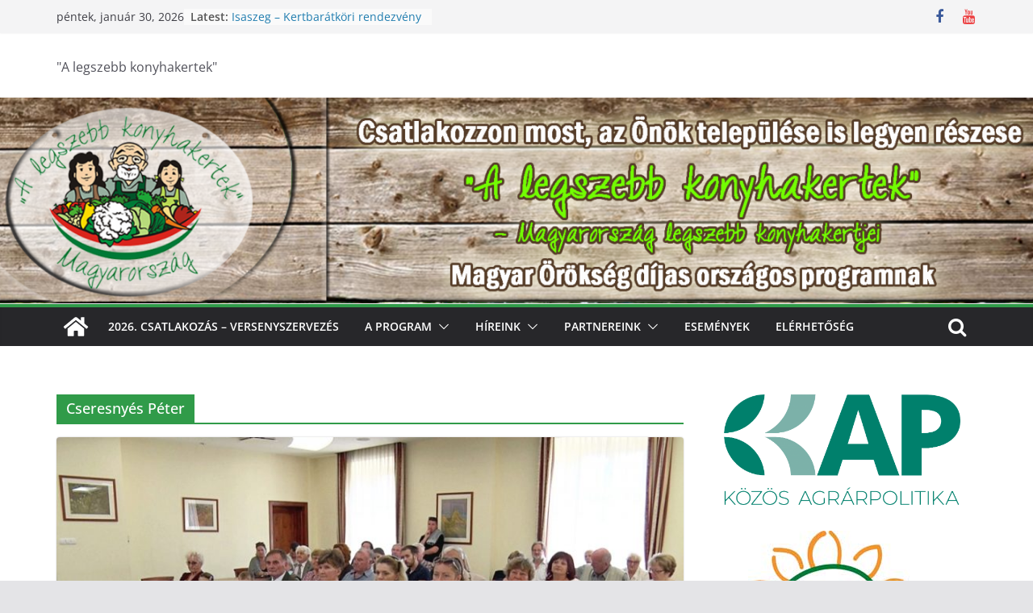

--- FILE ---
content_type: text/html; charset=UTF-8
request_url: http://www.alegszebbkonyhakertek.hu/?tag=cseresnyes-peter
body_size: 21504
content:
		<!doctype html>
		<html lang="hu">
		
<head>

			<meta charset="UTF-8"/>
		<meta name="viewport" content="width=device-width, initial-scale=1">
		<link rel="profile" href="http://gmpg.org/xfn/11"/>
		
	<meta name='robots' content='index, follow, max-video-preview:-1, max-snippet:-1, max-image-preview:large' />

	<!-- This site is optimized with the Yoast SEO plugin v20.3 - https://yoast.com/wordpress/plugins/seo/ -->
	<title>Cseresnyés Péter Archívum -</title>
	<link rel="canonical" href="http://www.alegszebbkonyhakertek.hu/?tag=cseresnyes-peter" />
	<meta property="og:locale" content="hu_HU" />
	<meta property="og:type" content="article" />
	<meta property="og:title" content="Cseresnyés Péter Archívum -" />
	<meta property="og:url" content="http://www.alegszebbkonyhakertek.hu/?tag=cseresnyes-peter" />
	<meta name="twitter:card" content="summary_large_image" />
	<script type="application/ld+json" class="yoast-schema-graph">{"@context":"https://schema.org","@graph":[{"@type":"CollectionPage","@id":"http://www.alegszebbkonyhakertek.hu/?tag=cseresnyes-peter","url":"http://www.alegszebbkonyhakertek.hu/?tag=cseresnyes-peter","name":"Cseresnyés Péter Archívum -","isPartOf":{"@id":"http://www.alegszebbkonyhakertek.hu/#website"},"primaryImageOfPage":{"@id":"http://www.alegszebbkonyhakertek.hu/?tag=cseresnyes-peter#primaryimage"},"image":{"@id":"http://www.alegszebbkonyhakertek.hu/?tag=cseresnyes-peter#primaryimage"},"thumbnailUrl":"http://www.alegszebbkonyhakertek.hu/wp-content/uploads/2019/09/1634643798.jpg","breadcrumb":{"@id":"http://www.alegszebbkonyhakertek.hu/?tag=cseresnyes-peter#breadcrumb"},"inLanguage":"hu"},{"@type":"ImageObject","inLanguage":"hu","@id":"http://www.alegszebbkonyhakertek.hu/?tag=cseresnyes-peter#primaryimage","url":"http://www.alegszebbkonyhakertek.hu/wp-content/uploads/2019/09/1634643798.jpg","contentUrl":"http://www.alegszebbkonyhakertek.hu/wp-content/uploads/2019/09/1634643798.jpg","width":1000,"height":563},{"@type":"BreadcrumbList","@id":"http://www.alegszebbkonyhakertek.hu/?tag=cseresnyes-peter#breadcrumb","itemListElement":[{"@type":"ListItem","position":1,"name":"Kezdőlap","item":"http://www.alegszebbkonyhakertek.hu/"},{"@type":"ListItem","position":2,"name":"Cseresnyés Péter"}]},{"@type":"WebSite","@id":"http://www.alegszebbkonyhakertek.hu/#website","url":"http://www.alegszebbkonyhakertek.hu/","name":"","description":"&quot;A legszebb konyhakertek&quot;","potentialAction":[{"@type":"SearchAction","target":{"@type":"EntryPoint","urlTemplate":"http://www.alegszebbkonyhakertek.hu/?s={search_term_string}"},"query-input":"required name=search_term_string"}],"inLanguage":"hu"}]}</script>
	<!-- / Yoast SEO plugin. -->


<link rel="alternate" type="application/rss+xml" title=" &raquo; hírcsatorna" href="http://www.alegszebbkonyhakertek.hu/?feed=rss2" />
<link rel="alternate" type="application/rss+xml" title=" &raquo; hozzászólás hírcsatorna" href="http://www.alegszebbkonyhakertek.hu/?feed=comments-rss2" />
<link rel="alternate" type="application/rss+xml" title=" &raquo; Cseresnyés Péter címke hírcsatorna" href="http://www.alegszebbkonyhakertek.hu/?feed=rss2&#038;tag=cseresnyes-peter" />
<script type="text/javascript">
window._wpemojiSettings = {"baseUrl":"https:\/\/s.w.org\/images\/core\/emoji\/14.0.0\/72x72\/","ext":".png","svgUrl":"https:\/\/s.w.org\/images\/core\/emoji\/14.0.0\/svg\/","svgExt":".svg","source":{"concatemoji":"http:\/\/www.alegszebbkonyhakertek.hu\/wp-includes\/js\/wp-emoji-release.min.js?ver=6.2.3"}};
/*! This file is auto-generated */
!function(e,a,t){var n,r,o,i=a.createElement("canvas"),p=i.getContext&&i.getContext("2d");function s(e,t){p.clearRect(0,0,i.width,i.height),p.fillText(e,0,0);e=i.toDataURL();return p.clearRect(0,0,i.width,i.height),p.fillText(t,0,0),e===i.toDataURL()}function c(e){var t=a.createElement("script");t.src=e,t.defer=t.type="text/javascript",a.getElementsByTagName("head")[0].appendChild(t)}for(o=Array("flag","emoji"),t.supports={everything:!0,everythingExceptFlag:!0},r=0;r<o.length;r++)t.supports[o[r]]=function(e){if(p&&p.fillText)switch(p.textBaseline="top",p.font="600 32px Arial",e){case"flag":return s("\ud83c\udff3\ufe0f\u200d\u26a7\ufe0f","\ud83c\udff3\ufe0f\u200b\u26a7\ufe0f")?!1:!s("\ud83c\uddfa\ud83c\uddf3","\ud83c\uddfa\u200b\ud83c\uddf3")&&!s("\ud83c\udff4\udb40\udc67\udb40\udc62\udb40\udc65\udb40\udc6e\udb40\udc67\udb40\udc7f","\ud83c\udff4\u200b\udb40\udc67\u200b\udb40\udc62\u200b\udb40\udc65\u200b\udb40\udc6e\u200b\udb40\udc67\u200b\udb40\udc7f");case"emoji":return!s("\ud83e\udef1\ud83c\udffb\u200d\ud83e\udef2\ud83c\udfff","\ud83e\udef1\ud83c\udffb\u200b\ud83e\udef2\ud83c\udfff")}return!1}(o[r]),t.supports.everything=t.supports.everything&&t.supports[o[r]],"flag"!==o[r]&&(t.supports.everythingExceptFlag=t.supports.everythingExceptFlag&&t.supports[o[r]]);t.supports.everythingExceptFlag=t.supports.everythingExceptFlag&&!t.supports.flag,t.DOMReady=!1,t.readyCallback=function(){t.DOMReady=!0},t.supports.everything||(n=function(){t.readyCallback()},a.addEventListener?(a.addEventListener("DOMContentLoaded",n,!1),e.addEventListener("load",n,!1)):(e.attachEvent("onload",n),a.attachEvent("onreadystatechange",function(){"complete"===a.readyState&&t.readyCallback()})),(e=t.source||{}).concatemoji?c(e.concatemoji):e.wpemoji&&e.twemoji&&(c(e.twemoji),c(e.wpemoji)))}(window,document,window._wpemojiSettings);
</script>
<style type="text/css">
img.wp-smiley,
img.emoji {
	display: inline !important;
	border: none !important;
	box-shadow: none !important;
	height: 1em !important;
	width: 1em !important;
	margin: 0 0.07em !important;
	vertical-align: -0.1em !important;
	background: none !important;
	padding: 0 !important;
}
</style>
	<link rel='stylesheet' id='wp-block-library-css' href='http://www.alegszebbkonyhakertek.hu/wp-includes/css/dist/block-library/style.min.css?ver=6.2.3' type='text/css' media='all' />
<style id='wp-block-library-theme-inline-css' type='text/css'>
.wp-block-audio figcaption{color:#555;font-size:13px;text-align:center}.is-dark-theme .wp-block-audio figcaption{color:hsla(0,0%,100%,.65)}.wp-block-audio{margin:0 0 1em}.wp-block-code{border:1px solid #ccc;border-radius:4px;font-family:Menlo,Consolas,monaco,monospace;padding:.8em 1em}.wp-block-embed figcaption{color:#555;font-size:13px;text-align:center}.is-dark-theme .wp-block-embed figcaption{color:hsla(0,0%,100%,.65)}.wp-block-embed{margin:0 0 1em}.blocks-gallery-caption{color:#555;font-size:13px;text-align:center}.is-dark-theme .blocks-gallery-caption{color:hsla(0,0%,100%,.65)}.wp-block-image figcaption{color:#555;font-size:13px;text-align:center}.is-dark-theme .wp-block-image figcaption{color:hsla(0,0%,100%,.65)}.wp-block-image{margin:0 0 1em}.wp-block-pullquote{border-bottom:4px solid;border-top:4px solid;color:currentColor;margin-bottom:1.75em}.wp-block-pullquote cite,.wp-block-pullquote footer,.wp-block-pullquote__citation{color:currentColor;font-size:.8125em;font-style:normal;text-transform:uppercase}.wp-block-quote{border-left:.25em solid;margin:0 0 1.75em;padding-left:1em}.wp-block-quote cite,.wp-block-quote footer{color:currentColor;font-size:.8125em;font-style:normal;position:relative}.wp-block-quote.has-text-align-right{border-left:none;border-right:.25em solid;padding-left:0;padding-right:1em}.wp-block-quote.has-text-align-center{border:none;padding-left:0}.wp-block-quote.is-large,.wp-block-quote.is-style-large,.wp-block-quote.is-style-plain{border:none}.wp-block-search .wp-block-search__label{font-weight:700}.wp-block-search__button{border:1px solid #ccc;padding:.375em .625em}:where(.wp-block-group.has-background){padding:1.25em 2.375em}.wp-block-separator.has-css-opacity{opacity:.4}.wp-block-separator{border:none;border-bottom:2px solid;margin-left:auto;margin-right:auto}.wp-block-separator.has-alpha-channel-opacity{opacity:1}.wp-block-separator:not(.is-style-wide):not(.is-style-dots){width:100px}.wp-block-separator.has-background:not(.is-style-dots){border-bottom:none;height:1px}.wp-block-separator.has-background:not(.is-style-wide):not(.is-style-dots){height:2px}.wp-block-table{margin:0 0 1em}.wp-block-table td,.wp-block-table th{word-break:normal}.wp-block-table figcaption{color:#555;font-size:13px;text-align:center}.is-dark-theme .wp-block-table figcaption{color:hsla(0,0%,100%,.65)}.wp-block-video figcaption{color:#555;font-size:13px;text-align:center}.is-dark-theme .wp-block-video figcaption{color:hsla(0,0%,100%,.65)}.wp-block-video{margin:0 0 1em}.wp-block-template-part.has-background{margin-bottom:0;margin-top:0;padding:1.25em 2.375em}
</style>
<style id='global-styles-inline-css' type='text/css'>
body{--wp--preset--color--black: #000000;--wp--preset--color--cyan-bluish-gray: #abb8c3;--wp--preset--color--white: #ffffff;--wp--preset--color--pale-pink: #f78da7;--wp--preset--color--vivid-red: #cf2e2e;--wp--preset--color--luminous-vivid-orange: #ff6900;--wp--preset--color--luminous-vivid-amber: #fcb900;--wp--preset--color--light-green-cyan: #7bdcb5;--wp--preset--color--vivid-green-cyan: #00d084;--wp--preset--color--pale-cyan-blue: #8ed1fc;--wp--preset--color--vivid-cyan-blue: #0693e3;--wp--preset--color--vivid-purple: #9b51e0;--wp--preset--gradient--vivid-cyan-blue-to-vivid-purple: linear-gradient(135deg,rgba(6,147,227,1) 0%,rgb(155,81,224) 100%);--wp--preset--gradient--light-green-cyan-to-vivid-green-cyan: linear-gradient(135deg,rgb(122,220,180) 0%,rgb(0,208,130) 100%);--wp--preset--gradient--luminous-vivid-amber-to-luminous-vivid-orange: linear-gradient(135deg,rgba(252,185,0,1) 0%,rgba(255,105,0,1) 100%);--wp--preset--gradient--luminous-vivid-orange-to-vivid-red: linear-gradient(135deg,rgba(255,105,0,1) 0%,rgb(207,46,46) 100%);--wp--preset--gradient--very-light-gray-to-cyan-bluish-gray: linear-gradient(135deg,rgb(238,238,238) 0%,rgb(169,184,195) 100%);--wp--preset--gradient--cool-to-warm-spectrum: linear-gradient(135deg,rgb(74,234,220) 0%,rgb(151,120,209) 20%,rgb(207,42,186) 40%,rgb(238,44,130) 60%,rgb(251,105,98) 80%,rgb(254,248,76) 100%);--wp--preset--gradient--blush-light-purple: linear-gradient(135deg,rgb(255,206,236) 0%,rgb(152,150,240) 100%);--wp--preset--gradient--blush-bordeaux: linear-gradient(135deg,rgb(254,205,165) 0%,rgb(254,45,45) 50%,rgb(107,0,62) 100%);--wp--preset--gradient--luminous-dusk: linear-gradient(135deg,rgb(255,203,112) 0%,rgb(199,81,192) 50%,rgb(65,88,208) 100%);--wp--preset--gradient--pale-ocean: linear-gradient(135deg,rgb(255,245,203) 0%,rgb(182,227,212) 50%,rgb(51,167,181) 100%);--wp--preset--gradient--electric-grass: linear-gradient(135deg,rgb(202,248,128) 0%,rgb(113,206,126) 100%);--wp--preset--gradient--midnight: linear-gradient(135deg,rgb(2,3,129) 0%,rgb(40,116,252) 100%);--wp--preset--duotone--dark-grayscale: url('#wp-duotone-dark-grayscale');--wp--preset--duotone--grayscale: url('#wp-duotone-grayscale');--wp--preset--duotone--purple-yellow: url('#wp-duotone-purple-yellow');--wp--preset--duotone--blue-red: url('#wp-duotone-blue-red');--wp--preset--duotone--midnight: url('#wp-duotone-midnight');--wp--preset--duotone--magenta-yellow: url('#wp-duotone-magenta-yellow');--wp--preset--duotone--purple-green: url('#wp-duotone-purple-green');--wp--preset--duotone--blue-orange: url('#wp-duotone-blue-orange');--wp--preset--font-size--small: 13px;--wp--preset--font-size--medium: 20px;--wp--preset--font-size--large: 36px;--wp--preset--font-size--x-large: 42px;--wp--preset--spacing--20: 0.44rem;--wp--preset--spacing--30: 0.67rem;--wp--preset--spacing--40: 1rem;--wp--preset--spacing--50: 1.5rem;--wp--preset--spacing--60: 2.25rem;--wp--preset--spacing--70: 3.38rem;--wp--preset--spacing--80: 5.06rem;--wp--preset--shadow--natural: 6px 6px 9px rgba(0, 0, 0, 0.2);--wp--preset--shadow--deep: 12px 12px 50px rgba(0, 0, 0, 0.4);--wp--preset--shadow--sharp: 6px 6px 0px rgba(0, 0, 0, 0.2);--wp--preset--shadow--outlined: 6px 6px 0px -3px rgba(255, 255, 255, 1), 6px 6px rgba(0, 0, 0, 1);--wp--preset--shadow--crisp: 6px 6px 0px rgba(0, 0, 0, 1);}body { margin: 0; }.wp-site-blocks > .alignleft { float: left; margin-right: 2em; }.wp-site-blocks > .alignright { float: right; margin-left: 2em; }.wp-site-blocks > .aligncenter { justify-content: center; margin-left: auto; margin-right: auto; }.wp-site-blocks > * { margin-block-start: 0; margin-block-end: 0; }.wp-site-blocks > * + * { margin-block-start: 24px; }body { --wp--style--block-gap: 24px; }body .is-layout-flow > *{margin-block-start: 0;margin-block-end: 0;}body .is-layout-flow > * + *{margin-block-start: 24px;margin-block-end: 0;}body .is-layout-constrained > *{margin-block-start: 0;margin-block-end: 0;}body .is-layout-constrained > * + *{margin-block-start: 24px;margin-block-end: 0;}body .is-layout-flex{gap: 24px;}body .is-layout-flow > .alignleft{float: left;margin-inline-start: 0;margin-inline-end: 2em;}body .is-layout-flow > .alignright{float: right;margin-inline-start: 2em;margin-inline-end: 0;}body .is-layout-flow > .aligncenter{margin-left: auto !important;margin-right: auto !important;}body .is-layout-constrained > .alignleft{float: left;margin-inline-start: 0;margin-inline-end: 2em;}body .is-layout-constrained > .alignright{float: right;margin-inline-start: 2em;margin-inline-end: 0;}body .is-layout-constrained > .aligncenter{margin-left: auto !important;margin-right: auto !important;}body .is-layout-constrained > :where(:not(.alignleft):not(.alignright):not(.alignfull)){max-width: var(--wp--style--global--content-size);margin-left: auto !important;margin-right: auto !important;}body .is-layout-constrained > .alignwide{max-width: var(--wp--style--global--wide-size);}body .is-layout-flex{display: flex;}body .is-layout-flex{flex-wrap: wrap;align-items: center;}body .is-layout-flex > *{margin: 0;}body{padding-top: 0px;padding-right: 0px;padding-bottom: 0px;padding-left: 0px;}a:where(:not(.wp-element-button)){text-decoration: underline;}.wp-element-button, .wp-block-button__link{background-color: #32373c;border-width: 0;color: #fff;font-family: inherit;font-size: inherit;line-height: inherit;padding: calc(0.667em + 2px) calc(1.333em + 2px);text-decoration: none;}.has-black-color{color: var(--wp--preset--color--black) !important;}.has-cyan-bluish-gray-color{color: var(--wp--preset--color--cyan-bluish-gray) !important;}.has-white-color{color: var(--wp--preset--color--white) !important;}.has-pale-pink-color{color: var(--wp--preset--color--pale-pink) !important;}.has-vivid-red-color{color: var(--wp--preset--color--vivid-red) !important;}.has-luminous-vivid-orange-color{color: var(--wp--preset--color--luminous-vivid-orange) !important;}.has-luminous-vivid-amber-color{color: var(--wp--preset--color--luminous-vivid-amber) !important;}.has-light-green-cyan-color{color: var(--wp--preset--color--light-green-cyan) !important;}.has-vivid-green-cyan-color{color: var(--wp--preset--color--vivid-green-cyan) !important;}.has-pale-cyan-blue-color{color: var(--wp--preset--color--pale-cyan-blue) !important;}.has-vivid-cyan-blue-color{color: var(--wp--preset--color--vivid-cyan-blue) !important;}.has-vivid-purple-color{color: var(--wp--preset--color--vivid-purple) !important;}.has-black-background-color{background-color: var(--wp--preset--color--black) !important;}.has-cyan-bluish-gray-background-color{background-color: var(--wp--preset--color--cyan-bluish-gray) !important;}.has-white-background-color{background-color: var(--wp--preset--color--white) !important;}.has-pale-pink-background-color{background-color: var(--wp--preset--color--pale-pink) !important;}.has-vivid-red-background-color{background-color: var(--wp--preset--color--vivid-red) !important;}.has-luminous-vivid-orange-background-color{background-color: var(--wp--preset--color--luminous-vivid-orange) !important;}.has-luminous-vivid-amber-background-color{background-color: var(--wp--preset--color--luminous-vivid-amber) !important;}.has-light-green-cyan-background-color{background-color: var(--wp--preset--color--light-green-cyan) !important;}.has-vivid-green-cyan-background-color{background-color: var(--wp--preset--color--vivid-green-cyan) !important;}.has-pale-cyan-blue-background-color{background-color: var(--wp--preset--color--pale-cyan-blue) !important;}.has-vivid-cyan-blue-background-color{background-color: var(--wp--preset--color--vivid-cyan-blue) !important;}.has-vivid-purple-background-color{background-color: var(--wp--preset--color--vivid-purple) !important;}.has-black-border-color{border-color: var(--wp--preset--color--black) !important;}.has-cyan-bluish-gray-border-color{border-color: var(--wp--preset--color--cyan-bluish-gray) !important;}.has-white-border-color{border-color: var(--wp--preset--color--white) !important;}.has-pale-pink-border-color{border-color: var(--wp--preset--color--pale-pink) !important;}.has-vivid-red-border-color{border-color: var(--wp--preset--color--vivid-red) !important;}.has-luminous-vivid-orange-border-color{border-color: var(--wp--preset--color--luminous-vivid-orange) !important;}.has-luminous-vivid-amber-border-color{border-color: var(--wp--preset--color--luminous-vivid-amber) !important;}.has-light-green-cyan-border-color{border-color: var(--wp--preset--color--light-green-cyan) !important;}.has-vivid-green-cyan-border-color{border-color: var(--wp--preset--color--vivid-green-cyan) !important;}.has-pale-cyan-blue-border-color{border-color: var(--wp--preset--color--pale-cyan-blue) !important;}.has-vivid-cyan-blue-border-color{border-color: var(--wp--preset--color--vivid-cyan-blue) !important;}.has-vivid-purple-border-color{border-color: var(--wp--preset--color--vivid-purple) !important;}.has-vivid-cyan-blue-to-vivid-purple-gradient-background{background: var(--wp--preset--gradient--vivid-cyan-blue-to-vivid-purple) !important;}.has-light-green-cyan-to-vivid-green-cyan-gradient-background{background: var(--wp--preset--gradient--light-green-cyan-to-vivid-green-cyan) !important;}.has-luminous-vivid-amber-to-luminous-vivid-orange-gradient-background{background: var(--wp--preset--gradient--luminous-vivid-amber-to-luminous-vivid-orange) !important;}.has-luminous-vivid-orange-to-vivid-red-gradient-background{background: var(--wp--preset--gradient--luminous-vivid-orange-to-vivid-red) !important;}.has-very-light-gray-to-cyan-bluish-gray-gradient-background{background: var(--wp--preset--gradient--very-light-gray-to-cyan-bluish-gray) !important;}.has-cool-to-warm-spectrum-gradient-background{background: var(--wp--preset--gradient--cool-to-warm-spectrum) !important;}.has-blush-light-purple-gradient-background{background: var(--wp--preset--gradient--blush-light-purple) !important;}.has-blush-bordeaux-gradient-background{background: var(--wp--preset--gradient--blush-bordeaux) !important;}.has-luminous-dusk-gradient-background{background: var(--wp--preset--gradient--luminous-dusk) !important;}.has-pale-ocean-gradient-background{background: var(--wp--preset--gradient--pale-ocean) !important;}.has-electric-grass-gradient-background{background: var(--wp--preset--gradient--electric-grass) !important;}.has-midnight-gradient-background{background: var(--wp--preset--gradient--midnight) !important;}.has-small-font-size{font-size: var(--wp--preset--font-size--small) !important;}.has-medium-font-size{font-size: var(--wp--preset--font-size--medium) !important;}.has-large-font-size{font-size: var(--wp--preset--font-size--large) !important;}.has-x-large-font-size{font-size: var(--wp--preset--font-size--x-large) !important;}
.wp-block-navigation a:where(:not(.wp-element-button)){color: inherit;}
.wp-block-pullquote{font-size: 1.5em;line-height: 1.6;}
</style>
<link rel='stylesheet' id='dashicons-css' href='http://www.alegszebbkonyhakertek.hu/wp-includes/css/dashicons.min.css?ver=6.2.3' type='text/css' media='all' />
<link rel='stylesheet' id='everest-forms-general-css' href='http://www.alegszebbkonyhakertek.hu/wp-content/plugins/everest-forms/assets/css/everest-forms.css?ver=2.0.4' type='text/css' media='all' />
<link rel='stylesheet' id='colormag_style-css' href='http://www.alegszebbkonyhakertek.hu/wp-content/themes/colormag/style.css?ver=3.0.7' type='text/css' media='all' />
<style id='colormag_style-inline-css' type='text/css'>
.colormag-button,
			blockquote, button,
			input[type=reset],
			input[type=button],
			input[type=submit],
			.cm-home-icon.front_page_on,
			.cm-post-categories a,
			.cm-primary-nav ul li ul li:hover,
			.cm-primary-nav ul li.current-menu-item,
			.cm-primary-nav ul li.current_page_ancestor,
			.cm-primary-nav ul li.current-menu-ancestor,
			.cm-primary-nav ul li.current_page_item,
			.cm-primary-nav ul li:hover,
			.cm-primary-nav ul li.focus,
			.cm-mobile-nav li a:hover,
			.colormag-header-clean #cm-primary-nav .cm-menu-toggle:hover,
			.cm-header .cm-mobile-nav li:hover,
			.cm-header .cm-mobile-nav li.current-page-ancestor,
			.cm-header .cm-mobile-nav li.current-menu-ancestor,
			.cm-header .cm-mobile-nav li.current-page-item,
			.cm-header .cm-mobile-nav li.current-menu-item,
			.cm-primary-nav ul li.focus > a,
			.cm-layout-2 .cm-primary-nav ul ul.sub-menu li.focus > a,
			.cm-mobile-nav .current-menu-item>a, .cm-mobile-nav .current_page_item>a,
			.colormag-header-clean .cm-mobile-nav li:hover > a,
			.colormag-header-clean .cm-mobile-nav li.current-page-ancestor > a,
			.colormag-header-clean .cm-mobile-nav li.current-menu-ancestor > a,
			.colormag-header-clean .cm-mobile-nav li.current-page-item > a,
			.colormag-header-clean .cm-mobile-nav li.current-menu-item > a,
			.fa.search-top:hover,
			.widget_call_to_action .btn--primary,
			.colormag-footer--classic .cm-footer-cols .cm-row .cm-widget-title span::before,
			.colormag-footer--classic-bordered .cm-footer-cols .cm-row .cm-widget-title span::before,
			.cm-featured-posts .cm-widget-title span,
			.cm-featured-category-slider-widget .cm-slide-content .cm-entry-header-meta .cm-post-categories a,
			.cm-highlighted-posts .cm-post-content .cm-entry-header-meta .cm-post-categories a,
			.cm-category-slide-next, .cm-category-slide-prev, .slide-next,
			.slide-prev, .cm-tabbed-widget ul li, .cm-posts .wp-pagenavi .current,
			.cm-posts .wp-pagenavi a:hover, .cm-secondary .cm-widget-title span,
			.cm-posts .post .cm-post-content .cm-entry-header-meta .cm-post-categories a,
			.cm-page-header .cm-page-title span, .entry-meta .post-format i,
			.format-link, .cm-entry-button, .infinite-scroll .tg-infinite-scroll,
			.no-more-post-text, .pagination span,
			.comments-area .comment-author-link span,
			.cm-footer-cols .cm-row .cm-widget-title span,
			.advertisement_above_footer .cm-widget-title span,
			.error, .cm-primary .cm-widget-title span,
			.related-posts-wrapper.style-three .cm-post-content .cm-entry-title a:hover:before,
			.cm-slider-area .cm-widget-title span,
			.cm-beside-slider-widget .cm-widget-title span,
			.top-full-width-sidebar .cm-widget-title span,
			.wp-block-quote, .wp-block-quote.is-style-large,
			.wp-block-quote.has-text-align-right,
			.cm-error-404 .cm-btn, .widget .wp-block-heading, .wp-block-search button,
			.widget a::before, .cm-post-date a::before,
			.byline a::before,
			.colormag-footer--classic-bordered .cm-widget-title::before,
			.wp-block-button__link,
			#cm-tertiary .cm-widget-title span,
			.link-pagination .post-page-numbers.current,
			.wp-block-query-pagination-numbers .page-numbers.current,
			.wp-element-button,
			.wp-block-button .wp-block-button__link,
			.wp-element-button,
			.cm-layout-2 .cm-primary-nav ul ul.sub-menu li:hover,
			.cm-layout-2 .cm-primary-nav ul ul.sub-menu li.current-menu-ancestor,
			.cm-layout-2 .cm-primary-nav ul ul.sub-menu li.current-menu-item,
			.cm-layout-2 .cm-primary-nav ul ul.sub-menu li.focus,
			.search-wrap button,
			.page-numbers .current,
			.wp-block-search .wp-element-button:hover{background-color:#309b49;}a,
			.cm-layout-2 #cm-primary-nav .fa.search-top:hover,
			.cm-layout-2 #cm-primary-nav.cm-mobile-nav .cm-random-post a:hover .fa-random,
			.cm-layout-2 #cm-primary-nav.cm-primary-nav .cm-random-post a:hover .fa-random,
			.cm-layout-2 .breaking-news .newsticker a:hover,
			.cm-layout-2 .cm-primary-nav ul li.current-menu-item > a,
			.cm-layout-2 .cm-primary-nav ul li.current_page_item > a,
			.cm-layout-2 .cm-primary-nav ul li:hover > a,
			.cm-layout-2 .cm-primary-nav ul li.focus > a
			.dark-skin .cm-layout-2-style-1 #cm-primary-nav.cm-primary-nav .cm-home-icon:hover .fa,
			.byline a:hover, .comments a:hover, .cm-edit-link a:hover, .cm-post-date a:hover,
			.social-links:not(.cm-header-actions .social-links) i.fa:hover, .cm-tag-links a:hover,
			.colormag-header-clean .social-links li:hover i.fa, .cm-layout-2-style-1 .social-links li:hover i.fa,
			.colormag-header-clean .breaking-news .newsticker a:hover, .widget_featured_posts .article-content .cm-entry-title a:hover,
			.widget_featured_slider .slide-content .cm-below-entry-meta .byline a:hover,
			.widget_featured_slider .slide-content .cm-below-entry-meta .comments a:hover,
			.widget_featured_slider .slide-content .cm-below-entry-meta .cm-post-date a:hover,
			.widget_featured_slider .slide-content .cm-entry-title a:hover,
			.widget_block_picture_news.widget_featured_posts .article-content .cm-entry-title a:hover,
			.widget_highlighted_posts .article-content .cm-below-entry-meta .byline a:hover,
			.widget_highlighted_posts .article-content .cm-below-entry-meta .comments a:hover,
			.widget_highlighted_posts .article-content .cm-below-entry-meta .cm-post-date a:hover,
			.widget_highlighted_posts .article-content .cm-entry-title a:hover, i.fa-arrow-up, i.fa-arrow-down,
			.cm-site-title a, #content .post .article-content .cm-entry-title a:hover, .entry-meta .byline i,
			.entry-meta .cat-links i, .entry-meta a, .post .cm-entry-title a:hover, .search .cm-entry-title a:hover,
			.entry-meta .comments-link a:hover, .entry-meta .cm-edit-link a:hover, .entry-meta .cm-post-date a:hover,
			.entry-meta .cm-tag-links a:hover, .single #content .tags a:hover, .count, .next a:hover, .previous a:hover,
			.related-posts-main-title .fa, .single-related-posts .article-content .cm-entry-title a:hover,
			.pagination a span:hover,
			#content .comments-area a.comment-cm-edit-link:hover, #content .comments-area a.comment-permalink:hover,
			#content .comments-area article header cite a:hover, .comments-area .comment-author-link a:hover,
			.comment .comment-reply-link:hover,
			.nav-next a, .nav-previous a,
			#cm-footer .cm-footer-menu ul li a:hover,
			.cm-footer-cols .cm-row a:hover, a#scroll-up i, .related-posts-wrapper-flyout .cm-entry-title a:hover,
			.human-diff-time .human-diff-time-display:hover,
			.cm-layout-2-style-1 #cm-primary-nav .fa:hover,
			.cm-footer-bar a,
			.cm-post-date a:hover,
			.cm-author a:hover,
			.cm-comments-link a:hover,
			.cm-tag-links a:hover,
			.cm-edit-link a:hover,
			.cm-footer-bar .copyright a,
			.cm-featured-posts .cm-entry-title a:hover,
			.cm-posts .post .cm-post-content .cm-entry-title a:hover,
			.cm-posts .post .single-title-above .cm-entry-title a:hover,
			.cm-layout-2 .cm-primary-nav ul li:hover > a,
			.cm-layout-2 #cm-primary-nav .fa:hover,
			.cm-entry-title a:hover,
			button:hover, input[type="button"]:hover,
			input[type="reset"]:hover,
			input[type="submit"]:hover,
			.wp-block-button .wp-block-button__link:hover,
			.cm-button:hover,
			.wp-element-button:hover,
			li.product .added_to_cart:hover,
			.comments-area .comment-permalink:hover,
			.cm-footer-bar-area .cm-footer-bar__2 a{color:#309b49;}#cm-primary-nav,
			.cm-contained .cm-header-2 .cm-row{border-top-color:#309b49;}.cm-layout-2 #cm-primary-nav,
			.cm-layout-2 .cm-primary-nav ul ul.sub-menu li:hover,
			.cm-layout-2 .cm-primary-nav ul > li:hover > a,
			.cm-layout-2 .cm-primary-nav ul > li.current-menu-item > a,
			.cm-layout-2 .cm-primary-nav ul > li.current-menu-ancestor > a,
			.cm-layout-2 .cm-primary-nav ul ul.sub-menu li.current-menu-ancestor,
			.cm-layout-2 .cm-primary-nav ul ul.sub-menu li.current-menu-item,
			.cm-layout-2 .cm-primary-nav ul ul.sub-menu li.focus,
			cm-layout-2 .cm-primary-nav ul ul.sub-menu li.current-menu-ancestor,
			cm-layout-2 .cm-primary-nav ul ul.sub-menu li.current-menu-item,
			cm-layout-2 #cm-primary-nav .cm-menu-toggle:hover,
			cm-layout-2 #cm-primary-nav.cm-mobile-nav .cm-menu-toggle,
			cm-layout-2 .cm-primary-nav ul > li:hover > a,
			cm-layout-2 .cm-primary-nav ul > li.current-menu-item > a,
			cm-layout-2 .cm-primary-nav ul > li.current-menu-ancestor > a,
			.cm-layout-2 .cm-primary-nav ul li.focus > a, .pagination a span:hover,
			.cm-error-404 .cm-btn,
			.single-post .cm-post-categories a::after,
			.widget .block-title,
			.cm-layout-2 .cm-primary-nav ul li.focus > a,
			button,
			input[type="button"],
			input[type="reset"],
			input[type="submit"],
			.wp-block-button .wp-block-button__link,
			.cm-button,
			.wp-element-button,
			li.product .added_to_cart{border-color:#309b49;}.cm-secondary .cm-widget-title,
			#cm-tertiary .cm-widget-title,
			.widget_featured_posts .widget-title,
			#secondary .widget-title,
			#cm-tertiary .widget-title,
			.cm-page-header .cm-page-title,
			.cm-footer-cols .cm-row .widget-title,
			.advertisement_above_footer .widget-title,
			#primary .widget-title,
			.widget_slider_area .widget-title,
			.widget_beside_slider .widget-title,
			.top-full-width-sidebar .widget-title,
			.cm-footer-cols .cm-row .cm-widget-title,
			.cm-footer-bar .copyright a,
			.cm-layout-2.cm-layout-2-style-2 #cm-primary-nav,
			.cm-layout-2 .cm-primary-nav ul > li:hover > a,
			.cm-layout-2 .cm-primary-nav ul > li.current-menu-item > a{border-bottom-color:#309b49;}.cm-header .cm-menu-toggle svg,
			.cm-header .cm-menu-toggle svg{fill:#fff;}.cm-footer-bar-area .cm-footer-bar__2 a{color:#207daf;}.mzb-featured-posts, .mzb-social-icon, .mzb-featured-categories, .mzb-social-icons-insert{--color--light--primary:rgba(48,155,73,0.1);}body{--color--light--primary:#309b49;--color--primary:#309b49;}
</style>
<link rel='stylesheet' id='colormag-fontawesome-css' href='http://www.alegszebbkonyhakertek.hu/wp-content/themes/colormag/assets/library/fontawesome/css/font-awesome.min.css?ver=3.0.7' type='text/css' media='all' />
<script type='text/javascript' src='http://www.alegszebbkonyhakertek.hu/wp-includes/js/jquery/jquery.min.js?ver=3.6.4' id='jquery-core-js'></script>
<script type='text/javascript' src='http://www.alegszebbkonyhakertek.hu/wp-includes/js/jquery/jquery-migrate.min.js?ver=3.4.0' id='jquery-migrate-js'></script>
<!--[if lte IE 8]>
<script type='text/javascript' src='http://www.alegszebbkonyhakertek.hu/wp-content/themes/colormag/assets/js/html5shiv.min.js?ver=3.0.7' id='html5-js'></script>
<![endif]-->
<link rel="https://api.w.org/" href="http://www.alegszebbkonyhakertek.hu/index.php?rest_route=/" /><link rel="alternate" type="application/json" href="http://www.alegszebbkonyhakertek.hu/index.php?rest_route=/wp/v2/tags/519" /><link rel="EditURI" type="application/rsd+xml" title="RSD" href="http://www.alegszebbkonyhakertek.hu/xmlrpc.php?rsd" />
<link rel="wlwmanifest" type="application/wlwmanifest+xml" href="http://www.alegszebbkonyhakertek.hu/wp-includes/wlwmanifest.xml" />
<meta name="generator" content="WordPress 6.2.3" />
<meta name="generator" content="Everest Forms 2.0.4" />

</head>

<body class="archive tag tag-cseresnyes-peter tag-519 wp-embed-responsive everest-forms-no-js cm-header-layout-1 adv-style-1  wide">


<svg xmlns="http://www.w3.org/2000/svg" viewBox="0 0 0 0" width="0" height="0" focusable="false" role="none" style="visibility: hidden; position: absolute; left: -9999px; overflow: hidden;" ><defs><filter id="wp-duotone-dark-grayscale"><feColorMatrix color-interpolation-filters="sRGB" type="matrix" values=" .299 .587 .114 0 0 .299 .587 .114 0 0 .299 .587 .114 0 0 .299 .587 .114 0 0 " /><feComponentTransfer color-interpolation-filters="sRGB" ><feFuncR type="table" tableValues="0 0.49803921568627" /><feFuncG type="table" tableValues="0 0.49803921568627" /><feFuncB type="table" tableValues="0 0.49803921568627" /><feFuncA type="table" tableValues="1 1" /></feComponentTransfer><feComposite in2="SourceGraphic" operator="in" /></filter></defs></svg><svg xmlns="http://www.w3.org/2000/svg" viewBox="0 0 0 0" width="0" height="0" focusable="false" role="none" style="visibility: hidden; position: absolute; left: -9999px; overflow: hidden;" ><defs><filter id="wp-duotone-grayscale"><feColorMatrix color-interpolation-filters="sRGB" type="matrix" values=" .299 .587 .114 0 0 .299 .587 .114 0 0 .299 .587 .114 0 0 .299 .587 .114 0 0 " /><feComponentTransfer color-interpolation-filters="sRGB" ><feFuncR type="table" tableValues="0 1" /><feFuncG type="table" tableValues="0 1" /><feFuncB type="table" tableValues="0 1" /><feFuncA type="table" tableValues="1 1" /></feComponentTransfer><feComposite in2="SourceGraphic" operator="in" /></filter></defs></svg><svg xmlns="http://www.w3.org/2000/svg" viewBox="0 0 0 0" width="0" height="0" focusable="false" role="none" style="visibility: hidden; position: absolute; left: -9999px; overflow: hidden;" ><defs><filter id="wp-duotone-purple-yellow"><feColorMatrix color-interpolation-filters="sRGB" type="matrix" values=" .299 .587 .114 0 0 .299 .587 .114 0 0 .299 .587 .114 0 0 .299 .587 .114 0 0 " /><feComponentTransfer color-interpolation-filters="sRGB" ><feFuncR type="table" tableValues="0.54901960784314 0.98823529411765" /><feFuncG type="table" tableValues="0 1" /><feFuncB type="table" tableValues="0.71764705882353 0.25490196078431" /><feFuncA type="table" tableValues="1 1" /></feComponentTransfer><feComposite in2="SourceGraphic" operator="in" /></filter></defs></svg><svg xmlns="http://www.w3.org/2000/svg" viewBox="0 0 0 0" width="0" height="0" focusable="false" role="none" style="visibility: hidden; position: absolute; left: -9999px; overflow: hidden;" ><defs><filter id="wp-duotone-blue-red"><feColorMatrix color-interpolation-filters="sRGB" type="matrix" values=" .299 .587 .114 0 0 .299 .587 .114 0 0 .299 .587 .114 0 0 .299 .587 .114 0 0 " /><feComponentTransfer color-interpolation-filters="sRGB" ><feFuncR type="table" tableValues="0 1" /><feFuncG type="table" tableValues="0 0.27843137254902" /><feFuncB type="table" tableValues="0.5921568627451 0.27843137254902" /><feFuncA type="table" tableValues="1 1" /></feComponentTransfer><feComposite in2="SourceGraphic" operator="in" /></filter></defs></svg><svg xmlns="http://www.w3.org/2000/svg" viewBox="0 0 0 0" width="0" height="0" focusable="false" role="none" style="visibility: hidden; position: absolute; left: -9999px; overflow: hidden;" ><defs><filter id="wp-duotone-midnight"><feColorMatrix color-interpolation-filters="sRGB" type="matrix" values=" .299 .587 .114 0 0 .299 .587 .114 0 0 .299 .587 .114 0 0 .299 .587 .114 0 0 " /><feComponentTransfer color-interpolation-filters="sRGB" ><feFuncR type="table" tableValues="0 0" /><feFuncG type="table" tableValues="0 0.64705882352941" /><feFuncB type="table" tableValues="0 1" /><feFuncA type="table" tableValues="1 1" /></feComponentTransfer><feComposite in2="SourceGraphic" operator="in" /></filter></defs></svg><svg xmlns="http://www.w3.org/2000/svg" viewBox="0 0 0 0" width="0" height="0" focusable="false" role="none" style="visibility: hidden; position: absolute; left: -9999px; overflow: hidden;" ><defs><filter id="wp-duotone-magenta-yellow"><feColorMatrix color-interpolation-filters="sRGB" type="matrix" values=" .299 .587 .114 0 0 .299 .587 .114 0 0 .299 .587 .114 0 0 .299 .587 .114 0 0 " /><feComponentTransfer color-interpolation-filters="sRGB" ><feFuncR type="table" tableValues="0.78039215686275 1" /><feFuncG type="table" tableValues="0 0.94901960784314" /><feFuncB type="table" tableValues="0.35294117647059 0.47058823529412" /><feFuncA type="table" tableValues="1 1" /></feComponentTransfer><feComposite in2="SourceGraphic" operator="in" /></filter></defs></svg><svg xmlns="http://www.w3.org/2000/svg" viewBox="0 0 0 0" width="0" height="0" focusable="false" role="none" style="visibility: hidden; position: absolute; left: -9999px; overflow: hidden;" ><defs><filter id="wp-duotone-purple-green"><feColorMatrix color-interpolation-filters="sRGB" type="matrix" values=" .299 .587 .114 0 0 .299 .587 .114 0 0 .299 .587 .114 0 0 .299 .587 .114 0 0 " /><feComponentTransfer color-interpolation-filters="sRGB" ><feFuncR type="table" tableValues="0.65098039215686 0.40392156862745" /><feFuncG type="table" tableValues="0 1" /><feFuncB type="table" tableValues="0.44705882352941 0.4" /><feFuncA type="table" tableValues="1 1" /></feComponentTransfer><feComposite in2="SourceGraphic" operator="in" /></filter></defs></svg><svg xmlns="http://www.w3.org/2000/svg" viewBox="0 0 0 0" width="0" height="0" focusable="false" role="none" style="visibility: hidden; position: absolute; left: -9999px; overflow: hidden;" ><defs><filter id="wp-duotone-blue-orange"><feColorMatrix color-interpolation-filters="sRGB" type="matrix" values=" .299 .587 .114 0 0 .299 .587 .114 0 0 .299 .587 .114 0 0 .299 .587 .114 0 0 " /><feComponentTransfer color-interpolation-filters="sRGB" ><feFuncR type="table" tableValues="0.098039215686275 1" /><feFuncG type="table" tableValues="0 0.66274509803922" /><feFuncB type="table" tableValues="0.84705882352941 0.41960784313725" /><feFuncA type="table" tableValues="1 1" /></feComponentTransfer><feComposite in2="SourceGraphic" operator="in" /></filter></defs></svg>

		<div id="page" class="hfeed site">
				<a class="skip-link screen-reader-text" href="#main">Skip to content</a>
		

			<header id="cm-masthead" class="cm-header cm-layout-1 cm-layout-1-style-1 cm-full-width">
		
		
				<div class="cm-top-bar">
					<div class="cm-container">
						<div class="cm-row">
							<div class="cm-top-bar__1">
				
		<div class="date-in-header">
			péntek, január 30, 2026		</div>

		
		<div class="breaking-news">
			<strong class="breaking-news-latest">Latest:</strong>

			<ul class="newsticker">
									<li>
						<a href="http://www.alegszebbkonyhakertek.hu/?p=16944" title="Isaszeg &#8211; Kertbarátköri rendezvény">
							Isaszeg &#8211; Kertbarátköri rendezvény						</a>
					</li>
									<li>
						<a href="http://www.alegszebbkonyhakertek.hu/?p=16940" title="Kolozsvár &#8211; Pro Agricultura &#8211; Idén csatlakoztunk „A Legszebb Konyhakertek” programhoz Albert Imre falugazdászunk kezdeményezésére. Pro Agricultura">
							Kolozsvár &#8211; Pro Agricultura &#8211; Idén csatlakoztunk „A Legszebb Konyhakertek” programhoz Albert Imre falugazdászunk kezdeményezésére. Pro Agricultura						</a>
					</li>
									<li>
						<a href="http://www.alegszebbkonyhakertek.hu/?p=16894" title="Karácsonyi és Újévi üdvözlet">
							Karácsonyi és Újévi üdvözlet						</a>
					</li>
									<li>
						<a href="http://www.alegszebbkonyhakertek.hu/?p=16891" title="Szeged &#8211; Országos díjat kapott Szeged! Itt vannak a legjobb közösségek: a Makkosházi Közösségi Kertek évzáróján jártunk (videó) (fotók)">
							Szeged &#8211; Országos díjat kapott Szeged! Itt vannak a legjobb közösségek: a Makkosházi Közösségi Kertek évzáróján jártunk (videó) (fotók)						</a>
					</li>
									<li>
						<a href="http://www.alegszebbkonyhakertek.hu/?p=16883" title="Csongrád &#8211; Ünnepi hangulatban zárta az évet a csongrádi képviselő-testület + GALÉRIA!">
							Csongrád &#8211; Ünnepi hangulatban zárta az évet a csongrádi képviselő-testület + GALÉRIA!						</a>
					</li>
							</ul>
		</div>

									</div>

							<div class="cm-top-bar__2">
				
		<div class="social-links">
			<ul>
				<li><a href="https://www.facebook.com/legszebbkonyhakertek" target="_blank"><i class="fa fa-facebook"></i></a></li><li><a href="https://www.youtube.com/channel/UCnt7fc6Yat142oKwSaJMSyA" target="_blank"><i class="fa fa-youtube"></i></a></li>			</ul>
		</div><!-- .social-links -->
									</div>
						</div>
					</div>
				</div>

				
				<div class="cm-main-header">
		
		
	<div id="cm-header-1" class="cm-header-1">
		<div class="cm-container">
			<div class="cm-row">

				<div class="cm-header-col-1">
										<div id="cm-site-branding" class="cm-site-branding">
							</div><!-- #cm-site-branding -->
	
	<div id="cm-site-info" class="">
								<h3 class="cm-site-title">
							<a href="http://www.alegszebbkonyhakertek.hu/" title="" rel="home"></a>
						</h3>
						
											<p class="cm-site-description">
							&quot;A legszebb konyhakertek&quot;						</p><!-- .cm-site-description -->
											</div><!-- #cm-site-info -->
					</div><!-- .cm-header-col-1 -->

				<div class="cm-header-col-2">
								</div><!-- .cm-header-col-2 -->

		</div>
	</div>
</div>
		<div id="wp-custom-header" class="wp-custom-header"><div class="header-image-wrap"><img src="http://www.alegszebbkonyhakertek.hu/wp-content/uploads/2023/03/cropped-cropped-fejlec1900x500.png" class="header-image" width="1418" height="282" alt=""></div></div>
<div id="cm-header-2" class="cm-header-2">
	<nav id="cm-primary-nav" class="cm-primary-nav">
		<div class="cm-container">
			<div class="cm-row">
				
				<div class="cm-home-icon">
					<a href="http://www.alegszebbkonyhakertek.hu/"
					   title=""
					>
						<svg class="cm-icon cm-icon--home" xmlns="http://www.w3.org/2000/svg" viewBox="0 0 28 22"><path d="M13.6465 6.01133L5.11148 13.0409V20.6278C5.11148 20.8242 5.18952 21.0126 5.32842 21.1515C5.46733 21.2904 5.65572 21.3685 5.85217 21.3685L11.0397 21.3551C11.2355 21.3541 11.423 21.2756 11.5611 21.1368C11.6992 20.998 11.7767 20.8102 11.7767 20.6144V16.1837C11.7767 15.9873 11.8547 15.7989 11.9937 15.66C12.1326 15.521 12.321 15.443 12.5174 15.443H15.4801C15.6766 15.443 15.865 15.521 16.0039 15.66C16.1428 15.7989 16.2208 15.9873 16.2208 16.1837V20.6111C16.2205 20.7086 16.2394 20.8052 16.2765 20.8953C16.3136 20.9854 16.3681 21.0673 16.4369 21.1364C16.5057 21.2054 16.5875 21.2602 16.6775 21.2975C16.7675 21.3349 16.864 21.3541 16.9615 21.3541L22.1472 21.3685C22.3436 21.3685 22.532 21.2904 22.6709 21.1515C22.8099 21.0126 22.8879 20.8242 22.8879 20.6278V13.0358L14.3548 6.01133C14.2544 5.93047 14.1295 5.88637 14.0006 5.88637C13.8718 5.88637 13.7468 5.93047 13.6465 6.01133ZM27.1283 10.7892L23.2582 7.59917V1.18717C23.2582 1.03983 23.1997 0.898538 23.0955 0.794359C22.9913 0.69018 22.8501 0.631653 22.7027 0.631653H20.1103C19.963 0.631653 19.8217 0.69018 19.7175 0.794359C19.6133 0.898538 19.5548 1.03983 19.5548 1.18717V4.54848L15.4102 1.13856C15.0125 0.811259 14.5134 0.632307 13.9983 0.632307C13.4832 0.632307 12.9841 0.811259 12.5864 1.13856L0.868291 10.7892C0.81204 10.8357 0.765501 10.8928 0.731333 10.9573C0.697165 11.0218 0.676038 11.0924 0.66916 11.165C0.662282 11.2377 0.669786 11.311 0.691245 11.3807C0.712704 11.4505 0.747696 11.5153 0.794223 11.5715L1.97469 13.0066C2.02109 13.063 2.07816 13.1098 2.14264 13.1441C2.20711 13.1784 2.27773 13.1997 2.35044 13.2067C2.42315 13.2137 2.49653 13.2063 2.56638 13.1849C2.63623 13.1636 2.70118 13.1286 2.7575 13.0821L13.6465 4.11333C13.7468 4.03247 13.8718 3.98837 14.0006 3.98837C14.1295 3.98837 14.2544 4.03247 14.3548 4.11333L25.2442 13.0821C25.3004 13.1286 25.3653 13.1636 25.435 13.1851C25.5048 13.2065 25.5781 13.214 25.6507 13.2071C25.7234 13.2003 25.794 13.1791 25.8584 13.145C25.9229 13.1108 25.98 13.0643 26.0265 13.008L27.207 11.5729C27.2535 11.5164 27.2883 11.4512 27.3095 11.3812C27.3307 11.3111 27.3379 11.2375 27.3306 11.1647C27.3233 11.0919 27.3016 11.0212 27.2669 10.9568C27.2322 10.8923 27.1851 10.8354 27.1283 10.7892Z" /></svg>					</a>
				</div>
				
											<div class="cm-header-actions">
													<div class="cm-top-search">
						<i class="fa fa-search search-top"></i>
						<div class="search-form-top">
									
<form action="http://www.alegszebbkonyhakertek.hu/" class="search-form searchform clearfix" method="get" role="search">

	<div class="search-wrap">
		<input type="search"
		       class="s field"
		       name="s"
		       value=""
		       placeholder="Search"
		/>

		<button class="search-icon" type="submit"></button>
	</div>

</form><!-- .searchform -->
						</div>
					</div>
									</div>
				
					<p class="cm-menu-toggle" aria-expanded="false">
						<svg class="cm-icon cm-icon--bars" xmlns="http://www.w3.org/2000/svg" viewBox="0 0 24 24"><path d="M21 19H3a1 1 0 0 1 0-2h18a1 1 0 0 1 0 2Zm0-6H3a1 1 0 0 1 0-2h18a1 1 0 0 1 0 2Zm0-6H3a1 1 0 0 1 0-2h18a1 1 0 0 1 0 2Z"></path></svg>						<svg class="cm-icon cm-icon--x-mark" xmlns="http://www.w3.org/2000/svg" viewBox="0 0 24 24"><path d="m13.4 12 8.3-8.3c.4-.4.4-1 0-1.4s-1-.4-1.4 0L12 10.6 3.7 2.3c-.4-.4-1-.4-1.4 0s-.4 1 0 1.4l8.3 8.3-8.3 8.3c-.4.4-.4 1 0 1.4.2.2.4.3.7.3s.5-.1.7-.3l8.3-8.3 8.3 8.3c.2.2.5.3.7.3s.5-.1.7-.3c.4-.4.4-1 0-1.4L13.4 12z"></path></svg>					</p>
					<div class="cm-menu-primary-container"><ul id="menu-primary" class="menu"><li id="menu-item-11376" class="menu-item menu-item-type-post_type menu-item-object-page menu-item-11376"><a href="http://www.alegszebbkonyhakertek.hu/?page_id=52">2026. Csatlakozás – Versenyszervezés</a></li>
<li id="menu-item-59" class="menu-item menu-item-type-post_type menu-item-object-page menu-item-has-children menu-item-59"><a href="http://www.alegszebbkonyhakertek.hu/?page_id=50">A program</a><span role="button" tabindex="0" class="cm-submenu-toggle" onkeypress=""><svg class="cm-icon" xmlns="http://www.w3.org/2000/svg" xml:space="preserve" viewBox="0 0 24 24"><path d="M12 17.5c-.3 0-.5-.1-.7-.3l-9-9c-.4-.4-.4-1 0-1.4s1-.4 1.4 0l8.3 8.3 8.3-8.3c.4-.4 1-.4 1.4 0s.4 1 0 1.4l-9 9c-.2.2-.4.3-.7.3z"/></svg></span>
<ul class="sub-menu">
	<li id="menu-item-9142" class="menu-item menu-item-type-post_type menu-item-object-page menu-item-9142"><a href="http://www.alegszebbkonyhakertek.hu/?page_id=9140">Magyarország legszebb konyhakertjei országos díjas kertek</a></li>
	<li id="menu-item-16362" class="menu-item menu-item-type-post_type menu-item-object-page menu-item-16362"><a href="http://www.alegszebbkonyhakertek.hu/?page_id=66">2025. Kertnevezés</a></li>
	<li id="menu-item-5051" class="menu-item menu-item-type-custom menu-item-object-custom menu-item-has-children menu-item-5051"><a href="http://www.alegszebbkonyhakertek.hu/?s=megye">Megyei hírek</a><span role="button" tabindex="0" class="cm-submenu-toggle" onkeypress=""><svg class="cm-icon" xmlns="http://www.w3.org/2000/svg" xml:space="preserve" viewBox="0 0 24 24"><path d="M12 17.5c-.3 0-.5-.1-.7-.3l-9-9c-.4-.4-.4-1 0-1.4s1-.4 1.4 0l8.3 8.3 8.3-8.3c.4-.4 1-.4 1.4 0s.4 1 0 1.4l-9 9c-.2.2-.4.3-.7.3z"/></svg></span>
	<ul class="sub-menu">
		<li id="menu-item-4604" class="menu-item menu-item-type-custom menu-item-object-custom menu-item-4604"><a href="http://www.alegszebbkonyhakertek.hu/?tag=bacs-kiskun-megye">Bács &#8211; Kiskun vármegye</a></li>
		<li id="menu-item-4607" class="menu-item menu-item-type-custom menu-item-object-custom menu-item-4607"><a href="http://www.alegszebbkonyhakertek.hu/?tag=baranya-megye">Baranya vármegye</a></li>
		<li id="menu-item-4596" class="menu-item menu-item-type-custom menu-item-object-custom menu-item-4596"><a href="http://www.alegszebbkonyhakertek.hu/?tag=bekes-megye">Békés vármegye</a></li>
		<li id="menu-item-4603" class="menu-item menu-item-type-custom menu-item-object-custom menu-item-4603"><a href="http://www.alegszebbkonyhakertek.hu/?tag=borsod-abauj-zemplen-megye">Borsod &#8211; Abaúj &#8211; Zemplén vármegye</a></li>
		<li id="menu-item-4592" class="menu-item menu-item-type-custom menu-item-object-custom menu-item-4592"><a href="http://www.alegszebbkonyhakertek.hu/?tag=csongrad-megye">Csongrád vármegye</a></li>
		<li id="menu-item-4589" class="menu-item menu-item-type-custom menu-item-object-custom menu-item-4589"><a href="http://www.alegszebbkonyhakertek.hu/?tag=fejer-megye">Fejér vármegye</a></li>
		<li id="menu-item-4600" class="menu-item menu-item-type-custom menu-item-object-custom menu-item-4600"><a href="http://www.alegszebbkonyhakertek.hu/?tag=gyor-moson-sopron-megye">Győr &#8211; Moson &#8211; Sopron vármegye</a></li>
		<li id="menu-item-4602" class="menu-item menu-item-type-custom menu-item-object-custom menu-item-4602"><a href="http://www.alegszebbkonyhakertek.hu/?tag=hajdu-bihar-megye">Hajdú &#8211; Bihar vármegye</a></li>
		<li id="menu-item-4591" class="menu-item menu-item-type-custom menu-item-object-custom menu-item-4591"><a href="http://www.alegszebbkonyhakertek.hu/?tag=heves-megye">Heves vármegye</a></li>
		<li id="menu-item-4590" class="menu-item menu-item-type-custom menu-item-object-custom menu-item-4590"><a href="http://www.alegszebbkonyhakertek.hu/?tag=jasz-nagykun-szolnok-megye">Jász &#8211; nagykun &#8211; Szolnok vármegye</a></li>
		<li id="menu-item-4593" class="menu-item menu-item-type-custom menu-item-object-custom menu-item-4593"><a href="http://www.alegszebbkonyhakertek.hu/?tag=komarom-esztergom-megye">Komárom &#8211; Esztergom vármegye</a></li>
		<li id="menu-item-4601" class="menu-item menu-item-type-custom menu-item-object-custom menu-item-4601"><a href="http://www.alegszebbkonyhakertek.hu/?tag=nograd-megye">Nógrád vármegye</a></li>
		<li id="menu-item-4597" class="menu-item menu-item-type-custom menu-item-object-custom menu-item-4597"><a href="http://www.alegszebbkonyhakertek.hu/?tag=pest-megye">Pest vármegye</a></li>
		<li id="menu-item-4599" class="menu-item menu-item-type-custom menu-item-object-custom menu-item-4599"><a href="http://www.alegszebbkonyhakertek.hu/?tag=somogy-megye">Somogy vármegye</a></li>
		<li id="menu-item-4608" class="menu-item menu-item-type-custom menu-item-object-custom menu-item-4608"><a href="http://www.alegszebbkonyhakertek.hu/?tag=szabolcs-szatmar-bereg-megye">Szabolcs &#8211; Szatmár &#8211; Bereg vármegye</a></li>
		<li id="menu-item-4595" class="menu-item menu-item-type-custom menu-item-object-custom menu-item-4595"><a href="http://www.alegszebbkonyhakertek.hu/?tag=tolna-megye">Tolna vármegye</a></li>
		<li id="menu-item-4606" class="menu-item menu-item-type-custom menu-item-object-custom menu-item-4606"><a href="http://www.alegszebbkonyhakertek.hu/?tag=vas-megye">Vas vármegye</a></li>
		<li id="menu-item-4594" class="menu-item menu-item-type-custom menu-item-object-custom menu-item-4594"><a href="http://www.alegszebbkonyhakertek.hu/?tag=veszprem-megye">Veszprém vármegye</a></li>
		<li id="menu-item-4605" class="menu-item menu-item-type-custom menu-item-object-custom menu-item-4605"><a href="http://www.alegszebbkonyhakertek.hu/?tag=zala-megye">Zala vármegye</a></li>
		<li id="menu-item-4598" class="menu-item menu-item-type-custom menu-item-object-custom menu-item-4598"><a href="http://www.alegszebbkonyhakertek.hu/?tag=hataron-tul">Határon túl</a></li>
	</ul>
</li>
</ul>
</li>
<li id="menu-item-132" class="menu-item menu-item-type-taxonomy menu-item-object-category menu-item-has-children menu-item-132"><a href="http://www.alegszebbkonyhakertek.hu/?cat=3">Híreink</a><span role="button" tabindex="0" class="cm-submenu-toggle" onkeypress=""><svg class="cm-icon" xmlns="http://www.w3.org/2000/svg" xml:space="preserve" viewBox="0 0 24 24"><path d="M12 17.5c-.3 0-.5-.1-.7-.3l-9-9c-.4-.4-.4-1 0-1.4s1-.4 1.4 0l8.3 8.3 8.3-8.3c.4-.4 1-.4 1.4 0s.4 1 0 1.4l-9 9c-.2.2-.4.3-.7.3z"/></svg></span>
<ul class="sub-menu">
	<li id="menu-item-133" class="menu-item menu-item-type-taxonomy menu-item-object-category menu-item-133"><a href="http://www.alegszebbkonyhakertek.hu/?cat=4">Települési hírek</a></li>
	<li id="menu-item-131" class="menu-item menu-item-type-taxonomy menu-item-object-category menu-item-131"><a href="http://www.alegszebbkonyhakertek.hu/?cat=7">Események</a></li>
	<li id="menu-item-134" class="menu-item menu-item-type-taxonomy menu-item-object-category menu-item-134"><a href="http://www.alegszebbkonyhakertek.hu/?cat=6">TV, Rádió műsorok</a></li>
	<li id="menu-item-130" class="menu-item menu-item-type-taxonomy menu-item-object-category menu-item-130"><a href="http://www.alegszebbkonyhakertek.hu/?cat=1">Egyéb</a></li>
	<li id="menu-item-1941" class="menu-item menu-item-type-taxonomy menu-item-object-category menu-item-1941"><a href="http://www.alegszebbkonyhakertek.hu/?cat=683">Kertek, kertművelők</a></li>
	<li id="menu-item-331" class="menu-item menu-item-type-post_type menu-item-object-page menu-item-331"><a href="http://www.alegszebbkonyhakertek.hu/?page_id=69">Hír Archivum</a></li>
</ul>
</li>
<li id="menu-item-62" class="menu-item menu-item-type-post_type menu-item-object-page menu-item-has-children menu-item-62"><a href="http://www.alegszebbkonyhakertek.hu/?page_id=60">Partnereink</a><span role="button" tabindex="0" class="cm-submenu-toggle" onkeypress=""><svg class="cm-icon" xmlns="http://www.w3.org/2000/svg" xml:space="preserve" viewBox="0 0 24 24"><path d="M12 17.5c-.3 0-.5-.1-.7-.3l-9-9c-.4-.4-.4-1 0-1.4s1-.4 1.4 0l8.3 8.3 8.3-8.3c.4-.4 1-.4 1.4 0s.4 1 0 1.4l-9 9c-.2.2-.4.3-.7.3z"/></svg></span>
<ul class="sub-menu">
	<li id="menu-item-3463" class="menu-item menu-item-type-post_type menu-item-object-page menu-item-3463"><a href="http://www.alegszebbkonyhakertek.hu/?page_id=3459">Támogatóink</a></li>
	<li id="menu-item-3489" class="menu-item menu-item-type-post_type menu-item-object-page menu-item-3489"><a href="http://www.alegszebbkonyhakertek.hu/?page_id=3485">Együttműködő partnereink</a></li>
	<li id="menu-item-3567" class="menu-item menu-item-type-post_type menu-item-object-page menu-item-3567"><a href="http://www.alegszebbkonyhakertek.hu/?page_id=541">Médiapartnereink</a></li>
</ul>
</li>
<li id="menu-item-14472" class="menu-item menu-item-type-post_type menu-item-object-page menu-item-14472"><a href="http://www.alegszebbkonyhakertek.hu/?page_id=14470">Események</a></li>
<li id="menu-item-34" class="menu-item menu-item-type-post_type menu-item-object-page menu-item-34"><a href="http://www.alegszebbkonyhakertek.hu/?page_id=14">Elérhetőség</a></li>
</ul></div>
			</div>
		</div>
	</nav>
</div>
			
				</div> <!-- /.cm-main-header -->
		
				</header><!-- #cm-masthead -->
		
		

	<div id="cm-content" class="cm-content">
		
		<div class="cm-container">
		<div class="cm-row">
	
		<div id="cm-primary" class="cm-primary">

			
		<header class="cm-page-header">
			
				<h1 class="cm-page-title">
					<span>
						Cseresnyés Péter					</span>
				</h1>
						</header><!-- .cm-page-header -->

		
			<div class="cm-posts cm-layout-2 cm-layout-2-style-1 col-2" >
										
<article id="post-5870"
	class=" post-5870 post type-post status-publish format-standard has-post-thumbnail hentry category-telepulesi-hirek tag-belvarosi-bobita-bolcsode tag-bercsi-adam tag-bocskor-mihalyne tag-boldog-donati-celesztina-piarista-ovoda tag-cseplo-janosne tag-cseresnyes-peter tag-denes-sandor tag-gonter-ferencne tag-iskolai-konyhakertek tag-kaloczy-laszlone tag-kalovics-andrea tag-kanto-kristof tag-kanto-rebeka tag-korene-horvath-anita tag-kovacs-gyula tag-kovacs-szilvia tag-molnar-laszlo tag-molnar-laszlo-es-molnar-laszlone tag-molnar-laszlone tag-nagykanizsa tag-nagykanizsai-egyesitett-bolcsode tag-nagykanizsai-kozponti-ovoda-pipiter-tagovodaja tag-nemeth-reka tag-ovodai-konyhakertek tag-rakhely-arpad tag-salamon-jozsef tag-szabo-antal-es-neje tag-szekelyhidi-janos tag-szelei-jozsefne tag-tukszar-laszlone tag-zala-megye">
	
				<div class="cm-featured-image">
				<a href="http://www.alegszebbkonyhakertek.hu/?p=5870" title="Nagykanizsa &#8211; Díjkiosztó ünnepség &#8211; Megvannak a győztesek">
					<img width="800" height="445" src="http://www.alegszebbkonyhakertek.hu/wp-content/uploads/2019/09/1634643798-800x445.jpg" class="attachment-colormag-featured-image size-colormag-featured-image wp-post-image" alt="" decoding="async" />
								</a>
			</div>
				
	<div class="cm-post-content">
		<div class="cm-entry-header-meta"><div class="cm-post-categories"><a href="http://www.alegszebbkonyhakertek.hu/?cat=4"  rel="category tag">Települési hírek</a></div></div>
		<div class="cm-below-entry-meta ">
		<span class="cm-author cm-vcard">
			<svg class="cm-icon cm-icon--user" xmlns="http://www.w3.org/2000/svg" viewBox="0 0 24 24"><path d="M7 7c0-2.8 2.2-5 5-5s5 2.2 5 5-2.2 5-5 5-5-2.2-5-5zm9 7H8c-2.8 0-5 2.2-5 5v2c0 .6.4 1 1 1h16c.6 0 1-.4 1-1v-2c0-2.8-2.2-5-5-5z"></path></svg>			<a class="url fn n"
			href="http://www.alegszebbkonyhakertek.hu/?author=1"
			title="Szokai Szilvia"
			>
				Szokai Szilvia			</a>
		</span>

		<span class="cm-post-date"><a href="http://www.alegszebbkonyhakertek.hu/?p=5870" title="06:40" rel="bookmark"><svg class="cm-icon cm-icon--calendar-fill" xmlns="http://www.w3.org/2000/svg" viewBox="0 0 24 24"><path d="M21.1 6.6v1.6c0 .6-.4 1-1 1H3.9c-.6 0-1-.4-1-1V6.6c0-1.5 1.3-2.8 2.8-2.8h1.7V3c0-.6.4-1 1-1s1 .4 1 1v.8h5.2V3c0-.6.4-1 1-1s1 .4 1 1v.8h1.7c1.5 0 2.8 1.3 2.8 2.8zm-1 4.6H3.9c-.6 0-1 .4-1 1v7c0 1.5 1.3 2.8 2.8 2.8h12.6c1.5 0 2.8-1.3 2.8-2.8v-7c0-.6-.4-1-1-1z"></path></svg> <time class="entry-date published" datetime="2019-09-13T06:40:13+00:00">2019.09.13.</time><time class="updated" datetime="2020-03-10T08:08:56+00:00">2020.03.10.</time></a></span>
			<span class="cm-comments-link">
				<a href="http://www.alegszebbkonyhakertek.hu/?p=5870#respond"><svg class="cm-icon cm-icon--comment" xmlns="http://www.w3.org/2000/svg" viewBox="0 0 24 24"><path d="M22 5v10c0 1.7-1.3 3-3 3H7.4l-3.7 3.7c-.2.2-.4.3-.7.3-.1 0-.3 0-.4-.1-.4-.1-.6-.5-.6-.9V5c0-1.7 1.3-3 3-3h14c1.7 0 3 1.3 3 3z"></path></svg> 0 Comments</a>			</span>

			<span class="cm-tag-links"><svg class="cm-icon cm-icon--tag" xmlns="http://www.w3.org/2000/svg" viewBox="0 0 24 24"><path d="m21.2 10.4-8.1-8.1c-.2-.2-.4-.3-.7-.3H3c-.6 0-1 .5-1 1v9.4c0 .3.1.5.3.7l8.1 8.1c.5.5 1.3.8 2 .8.8 0 1.5-.3 2-.8l6.7-6.7c1.2-1.2 1.2-3 .1-4.1zM7.7 8.7c-.6 0-1-.4-1-1s.4-1 1-1 1 .4 1 1-.4 1-1 1z"></path></svg> <a href="http://www.alegszebbkonyhakertek.hu/?tag=belvarosi-bobita-bolcsode" rel="tag">Belvárosi Bóbita Bölcsőde</a>, <a href="http://www.alegszebbkonyhakertek.hu/?tag=bercsi-adam" rel="tag">Bercsi Ádám</a>, <a href="http://www.alegszebbkonyhakertek.hu/?tag=bocskor-mihalyne" rel="tag">Bocskor Mihályné</a>, <a href="http://www.alegszebbkonyhakertek.hu/?tag=boldog-donati-celesztina-piarista-ovoda" rel="tag">Boldog Donáti Celesztina Piarista Óvoda</a>, <a href="http://www.alegszebbkonyhakertek.hu/?tag=cseplo-janosne" rel="tag">Cséplő Jánosné</a>, <a href="http://www.alegszebbkonyhakertek.hu/?tag=cseresnyes-peter" rel="tag">Cseresnyés Péter</a>, <a href="http://www.alegszebbkonyhakertek.hu/?tag=denes-sandor" rel="tag">Dénes Sándor</a>, <a href="http://www.alegszebbkonyhakertek.hu/?tag=gonter-ferencne" rel="tag">Göntér Ferencné</a>, <a href="http://www.alegszebbkonyhakertek.hu/?tag=iskolai-konyhakertek" rel="tag">Iskolai konyhakertek</a>, <a href="http://www.alegszebbkonyhakertek.hu/?tag=kaloczy-laszlone" rel="tag">Kálóczy Lászlóné</a>, <a href="http://www.alegszebbkonyhakertek.hu/?tag=kalovics-andrea" rel="tag">Kálovics Andrea</a>, <a href="http://www.alegszebbkonyhakertek.hu/?tag=kanto-kristof" rel="tag">Kantó Kristóf</a>, <a href="http://www.alegszebbkonyhakertek.hu/?tag=kanto-rebeka" rel="tag">Kantó Rebeka</a>, <a href="http://www.alegszebbkonyhakertek.hu/?tag=korene-horvath-anita" rel="tag">Kóréné Horváth Anita</a>, <a href="http://www.alegszebbkonyhakertek.hu/?tag=kovacs-gyula" rel="tag">Kovács Gyula</a>, <a href="http://www.alegszebbkonyhakertek.hu/?tag=kovacs-szilvia" rel="tag">Kovács Szilvia</a>, <a href="http://www.alegszebbkonyhakertek.hu/?tag=molnar-laszlo" rel="tag">Molnár László</a>, <a href="http://www.alegszebbkonyhakertek.hu/?tag=molnar-laszlo-es-molnar-laszlone" rel="tag">Molnár László és Molnár Lászlóné</a>, <a href="http://www.alegszebbkonyhakertek.hu/?tag=molnar-laszlone" rel="tag">Molnár Lászlóné</a>, <a href="http://www.alegszebbkonyhakertek.hu/?tag=nagykanizsa" rel="tag">Nagykanizsa</a>, <a href="http://www.alegszebbkonyhakertek.hu/?tag=nagykanizsai-egyesitett-bolcsode" rel="tag">Nagykanizsai Egyesített Bölcsőde</a>, <a href="http://www.alegszebbkonyhakertek.hu/?tag=nagykanizsai-kozponti-ovoda-pipiter-tagovodaja" rel="tag">Nagykanizsai Központi Óvoda Pipitér tagóvodája</a>, <a href="http://www.alegszebbkonyhakertek.hu/?tag=nemeth-reka" rel="tag">Németh Réka</a>, <a href="http://www.alegszebbkonyhakertek.hu/?tag=ovodai-konyhakertek" rel="tag">Óvodai konyhakertek</a>, <a href="http://www.alegszebbkonyhakertek.hu/?tag=rakhely-arpad" rel="tag">Rákhely Árpád</a>, <a href="http://www.alegszebbkonyhakertek.hu/?tag=salamon-jozsef" rel="tag">Salamon József</a>, <a href="http://www.alegszebbkonyhakertek.hu/?tag=szabo-antal-es-neje" rel="tag">Szabó Antal és Neje</a>, <a href="http://www.alegszebbkonyhakertek.hu/?tag=szekelyhidi-janos" rel="tag">Székelyhídi János</a>, <a href="http://www.alegszebbkonyhakertek.hu/?tag=szelei-jozsefne" rel="tag">Szelei Józsefné</a>, <a href="http://www.alegszebbkonyhakertek.hu/?tag=tukszar-laszlone" rel="tag">Tukszár Lászlóné</a>, <a href="http://www.alegszebbkonyhakertek.hu/?tag=zala-megye" rel="tag">Zala megye</a></span></div>
		<header class="cm-entry-header">
				<h2 class="cm-entry-title">
			<a href="http://www.alegszebbkonyhakertek.hu/?p=5870" title="Nagykanizsa &#8211; Díjkiosztó ünnepség &#8211; Megvannak a győztesek">
				Nagykanizsa &#8211; Díjkiosztó ünnepség &#8211; Megvannak a győztesek			</a>
		</h2>
			</header>


	<div class="cm-entry-summary">
			<p>Átadták a Magyarország legszebb konyhakertjei országos mozgalom kanizsai díjait. A város a kezdetek, vagyis 2013 óta résztvevője a versenynek, és</p>

	<a class="cm-entry-button" title="Nagykanizsa &#8211; Díjkiosztó ünnepség &#8211; Megvannak a győztesek" href="http://www.alegszebbkonyhakertek.hu/?p=5870">
		<span>Read More</span>
	</a>
</div>

	
	</div>

	</article>

<article id="post-1520"
	class=" post-1520 post type-post status-publish format-standard has-post-thumbnail hentry category-telepulesi-hirek tag-cseresnyes-peter tag-denes-sandor tag-kanizsaujsag-hu-sajto tag-miniszterhelyettes tag-nagykanizsa tag-tarpataki-tamas tag-toth-ferenc-es-felesege tag-zala-megye">
	
				<div class="cm-featured-image">
				<a href="http://www.alegszebbkonyhakertek.hu/?p=1520" title="Nagykanizsa &#8211; Átadták a „Magyarország legszebb konyhakertjei” verseny helyi díjait">
					<img width="599" height="400" src="http://www.alegszebbkonyhakertek.hu/wp-content/uploads/2018/09/885823337.jpg" class="attachment-colormag-featured-image size-colormag-featured-image wp-post-image" alt="" decoding="async" loading="lazy" srcset="http://www.alegszebbkonyhakertek.hu/wp-content/uploads/2018/09/885823337.jpg 599w, http://www.alegszebbkonyhakertek.hu/wp-content/uploads/2018/09/885823337-300x200.jpg 300w" sizes="(max-width: 599px) 100vw, 599px" />
								</a>
			</div>
				
	<div class="cm-post-content">
		<div class="cm-entry-header-meta"><div class="cm-post-categories"><a href="http://www.alegszebbkonyhakertek.hu/?cat=4"  rel="category tag">Települési hírek</a></div></div>
		<div class="cm-below-entry-meta ">
		<span class="cm-author cm-vcard">
			<svg class="cm-icon cm-icon--user" xmlns="http://www.w3.org/2000/svg" viewBox="0 0 24 24"><path d="M7 7c0-2.8 2.2-5 5-5s5 2.2 5 5-2.2 5-5 5-5-2.2-5-5zm9 7H8c-2.8 0-5 2.2-5 5v2c0 .6.4 1 1 1h16c.6 0 1-.4 1-1v-2c0-2.8-2.2-5-5-5z"></path></svg>			<a class="url fn n"
			href="http://www.alegszebbkonyhakertek.hu/?author=1"
			title="Szokai Szilvia"
			>
				Szokai Szilvia			</a>
		</span>

		<span class="cm-post-date"><a href="http://www.alegszebbkonyhakertek.hu/?p=1520" title="15:03" rel="bookmark"><svg class="cm-icon cm-icon--calendar-fill" xmlns="http://www.w3.org/2000/svg" viewBox="0 0 24 24"><path d="M21.1 6.6v1.6c0 .6-.4 1-1 1H3.9c-.6 0-1-.4-1-1V6.6c0-1.5 1.3-2.8 2.8-2.8h1.7V3c0-.6.4-1 1-1s1 .4 1 1v.8h5.2V3c0-.6.4-1 1-1s1 .4 1 1v.8h1.7c1.5 0 2.8 1.3 2.8 2.8zm-1 4.6H3.9c-.6 0-1 .4-1 1v7c0 1.5 1.3 2.8 2.8 2.8h12.6c1.5 0 2.8-1.3 2.8-2.8v-7c0-.6-.4-1-1-1z"></path></svg> <time class="entry-date published" datetime="2018-09-28T15:03:57+00:00">2018.09.28.</time><time class="updated" datetime="2020-01-07T14:53:15+00:00">2020.01.07.</time></a></span>
			<span class="cm-comments-link">
				<a href="http://www.alegszebbkonyhakertek.hu/?p=1520#respond"><svg class="cm-icon cm-icon--comment" xmlns="http://www.w3.org/2000/svg" viewBox="0 0 24 24"><path d="M22 5v10c0 1.7-1.3 3-3 3H7.4l-3.7 3.7c-.2.2-.4.3-.7.3-.1 0-.3 0-.4-.1-.4-.1-.6-.5-.6-.9V5c0-1.7 1.3-3 3-3h14c1.7 0 3 1.3 3 3z"></path></svg> 0 Comments</a>			</span>

			<span class="cm-tag-links"><svg class="cm-icon cm-icon--tag" xmlns="http://www.w3.org/2000/svg" viewBox="0 0 24 24"><path d="m21.2 10.4-8.1-8.1c-.2-.2-.4-.3-.7-.3H3c-.6 0-1 .5-1 1v9.4c0 .3.1.5.3.7l8.1 8.1c.5.5 1.3.8 2 .8.8 0 1.5-.3 2-.8l6.7-6.7c1.2-1.2 1.2-3 .1-4.1zM7.7 8.7c-.6 0-1-.4-1-1s.4-1 1-1 1 .4 1 1-.4 1-1 1z"></path></svg> <a href="http://www.alegszebbkonyhakertek.hu/?tag=cseresnyes-peter" rel="tag">Cseresnyés Péter</a>, <a href="http://www.alegszebbkonyhakertek.hu/?tag=denes-sandor" rel="tag">Dénes Sándor</a>, <a href="http://www.alegszebbkonyhakertek.hu/?tag=kanizsaujsag-hu-sajto" rel="tag">Kanizsaujsag.hu Sajtó</a>, <a href="http://www.alegszebbkonyhakertek.hu/?tag=miniszterhelyettes" rel="tag">Miniszterhelyettes</a>, <a href="http://www.alegszebbkonyhakertek.hu/?tag=nagykanizsa" rel="tag">Nagykanizsa</a>, <a href="http://www.alegszebbkonyhakertek.hu/?tag=tarpataki-tamas" rel="tag">Tarpataki Tamás</a>, <a href="http://www.alegszebbkonyhakertek.hu/?tag=toth-ferenc-es-felesege" rel="tag">Tóth Ferenc és felesége</a>, <a href="http://www.alegszebbkonyhakertek.hu/?tag=zala-megye" rel="tag">Zala megye</a></span></div>
		<header class="cm-entry-header">
				<h2 class="cm-entry-title">
			<a href="http://www.alegszebbkonyhakertek.hu/?p=1520" title="Nagykanizsa &#8211; Átadták a „Magyarország legszebb konyhakertjei” verseny helyi díjait">
				Nagykanizsa &#8211; Átadták a „Magyarország legszebb konyhakertjei” verseny helyi díjait			</a>
		</h2>
			</header>


	<div class="cm-entry-summary">
			<p>Ünnepélyes díjátadót tartottak ma délben a Vasemberházban. A „Magyarország legszebb konyhakertjei” verseny díjazottjait Dénes Sándor polgármester köszöntötte. &#8211; Szeretném megköszönni</p>

	<a class="cm-entry-button" title="Nagykanizsa &#8211; Átadták a „Magyarország legszebb konyhakertjei” verseny helyi díjait" href="http://www.alegszebbkonyhakertek.hu/?p=1520">
		<span>Read More</span>
	</a>
</div>

	
	</div>

	</article>

<article id="post-3029"
	class=" post-3029 post type-post status-publish format-standard hentry category-telepulesi-hirek tag-cseresnyes-peter tag-dr-szabados-gyula tag-nagyk tag-szabo-agnes tag-zala-megye tag-zaol-hu-sajto">
	
	
	<div class="cm-post-content">
		<div class="cm-entry-header-meta"><div class="cm-post-categories"><a href="http://www.alegszebbkonyhakertek.hu/?cat=4"  rel="category tag">Települési hírek</a></div></div>
		<div class="cm-below-entry-meta ">
		<span class="cm-author cm-vcard">
			<svg class="cm-icon cm-icon--user" xmlns="http://www.w3.org/2000/svg" viewBox="0 0 24 24"><path d="M7 7c0-2.8 2.2-5 5-5s5 2.2 5 5-2.2 5-5 5-5-2.2-5-5zm9 7H8c-2.8 0-5 2.2-5 5v2c0 .6.4 1 1 1h16c.6 0 1-.4 1-1v-2c0-2.8-2.2-5-5-5z"></path></svg>			<a class="url fn n"
			href="http://www.alegszebbkonyhakertek.hu/?author=1"
			title="Szokai Szilvia"
			>
				Szokai Szilvia			</a>
		</span>

		<span class="cm-post-date"><a href="http://www.alegszebbkonyhakertek.hu/?p=3029" title="12:20" rel="bookmark"><svg class="cm-icon cm-icon--calendar-fill" xmlns="http://www.w3.org/2000/svg" viewBox="0 0 24 24"><path d="M21.1 6.6v1.6c0 .6-.4 1-1 1H3.9c-.6 0-1-.4-1-1V6.6c0-1.5 1.3-2.8 2.8-2.8h1.7V3c0-.6.4-1 1-1s1 .4 1 1v.8h5.2V3c0-.6.4-1 1-1s1 .4 1 1v.8h1.7c1.5 0 2.8 1.3 2.8 2.8zm-1 4.6H3.9c-.6 0-1 .4-1 1v7c0 1.5 1.3 2.8 2.8 2.8h12.6c1.5 0 2.8-1.3 2.8-2.8v-7c0-.6-.4-1-1-1z"></path></svg> <time class="entry-date published" datetime="2013-07-10T12:20:31+00:00">2013.07.10.</time><time class="updated" datetime="2020-01-07T10:12:31+00:00">2020.01.07.</time></a></span>
			<span class="cm-comments-link">
				<a href="http://www.alegszebbkonyhakertek.hu/?p=3029#respond"><svg class="cm-icon cm-icon--comment" xmlns="http://www.w3.org/2000/svg" viewBox="0 0 24 24"><path d="M22 5v10c0 1.7-1.3 3-3 3H7.4l-3.7 3.7c-.2.2-.4.3-.7.3-.1 0-.3 0-.4-.1-.4-.1-.6-.5-.6-.9V5c0-1.7 1.3-3 3-3h14c1.7 0 3 1.3 3 3z"></path></svg> 0 Comments</a>			</span>

			<span class="cm-tag-links"><svg class="cm-icon cm-icon--tag" xmlns="http://www.w3.org/2000/svg" viewBox="0 0 24 24"><path d="m21.2 10.4-8.1-8.1c-.2-.2-.4-.3-.7-.3H3c-.6 0-1 .5-1 1v9.4c0 .3.1.5.3.7l8.1 8.1c.5.5 1.3.8 2 .8.8 0 1.5-.3 2-.8l6.7-6.7c1.2-1.2 1.2-3 .1-4.1zM7.7 8.7c-.6 0-1-.4-1-1s.4-1 1-1 1 .4 1 1-.4 1-1 1z"></path></svg> <a href="http://www.alegszebbkonyhakertek.hu/?tag=cseresnyes-peter" rel="tag">Cseresnyés Péter</a>, <a href="http://www.alegszebbkonyhakertek.hu/?tag=dr-szabados-gyula" rel="tag">Dr.  Szabados Gyula</a>, <a href="http://www.alegszebbkonyhakertek.hu/?tag=nagyk" rel="tag">Nagyk</a>, <a href="http://www.alegszebbkonyhakertek.hu/?tag=szabo-agnes" rel="tag">Szabó Ágnes</a>, <a href="http://www.alegszebbkonyhakertek.hu/?tag=zala-megye" rel="tag">Zala megye</a>, <a href="http://www.alegszebbkonyhakertek.hu/?tag=zaol-hu-sajto" rel="tag">Zaol.hu Sajtó</a></span></div>
		<header class="cm-entry-header">
				<h2 class="cm-entry-title">
			<a href="http://www.alegszebbkonyhakertek.hu/?p=3029" title="Nagykanizsa &#8211; „Legszebb Kertek” Nagykanizsán">
				Nagykanizsa &#8211; „Legszebb Kertek” Nagykanizsán			</a>
		</h2>
			</header>


	<div class="cm-entry-summary">
			<p>Megkezdődött a legszebb kerteket kereső országos verseny nagykanizsai zsűrizése. Az országosan is a legtöbb jelentkezővel – szám szerint 101 darab</p>

	<a class="cm-entry-button" title="Nagykanizsa &#8211; „Legszebb Kertek” Nagykanizsán" href="http://www.alegszebbkonyhakertek.hu/?p=3029">
		<span>Read More</span>
	</a>
</div>

	
	</div>

	</article>

<article id="post-3025"
	class=" post-3025 post type-post status-publish format-standard hentry category-telepulesi-hirek tag-boa-sandor tag-cseresnyes-peter tag-dr-szabados-gyula tag-kalovics-andrea tag-kanizsaujsag-hu-sajto tag-kovacs-gyula tag-nagykanizsa tag-zala-megye">
	
	
	<div class="cm-post-content">
		<div class="cm-entry-header-meta"><div class="cm-post-categories"><a href="http://www.alegszebbkonyhakertek.hu/?cat=4"  rel="category tag">Települési hírek</a></div></div>
		<div class="cm-below-entry-meta ">
		<span class="cm-author cm-vcard">
			<svg class="cm-icon cm-icon--user" xmlns="http://www.w3.org/2000/svg" viewBox="0 0 24 24"><path d="M7 7c0-2.8 2.2-5 5-5s5 2.2 5 5-2.2 5-5 5-5-2.2-5-5zm9 7H8c-2.8 0-5 2.2-5 5v2c0 .6.4 1 1 1h16c.6 0 1-.4 1-1v-2c0-2.8-2.2-5-5-5z"></path></svg>			<a class="url fn n"
			href="http://www.alegszebbkonyhakertek.hu/?author=1"
			title="Szokai Szilvia"
			>
				Szokai Szilvia			</a>
		</span>

		<span class="cm-post-date"><a href="http://www.alegszebbkonyhakertek.hu/?p=3025" title="12:16" rel="bookmark"><svg class="cm-icon cm-icon--calendar-fill" xmlns="http://www.w3.org/2000/svg" viewBox="0 0 24 24"><path d="M21.1 6.6v1.6c0 .6-.4 1-1 1H3.9c-.6 0-1-.4-1-1V6.6c0-1.5 1.3-2.8 2.8-2.8h1.7V3c0-.6.4-1 1-1s1 .4 1 1v.8h5.2V3c0-.6.4-1 1-1s1 .4 1 1v.8h1.7c1.5 0 2.8 1.3 2.8 2.8zm-1 4.6H3.9c-.6 0-1 .4-1 1v7c0 1.5 1.3 2.8 2.8 2.8h12.6c1.5 0 2.8-1.3 2.8-2.8v-7c0-.6-.4-1-1-1z"></path></svg> <time class="entry-date published" datetime="2013-06-21T12:16:00+00:00">2013.06.21.</time><time class="updated" datetime="2020-01-07T10:12:56+00:00">2020.01.07.</time></a></span>
			<span class="cm-comments-link">
				<a href="http://www.alegszebbkonyhakertek.hu/?p=3025#respond"><svg class="cm-icon cm-icon--comment" xmlns="http://www.w3.org/2000/svg" viewBox="0 0 24 24"><path d="M22 5v10c0 1.7-1.3 3-3 3H7.4l-3.7 3.7c-.2.2-.4.3-.7.3-.1 0-.3 0-.4-.1-.4-.1-.6-.5-.6-.9V5c0-1.7 1.3-3 3-3h14c1.7 0 3 1.3 3 3z"></path></svg> 0 Comments</a>			</span>

			<span class="cm-tag-links"><svg class="cm-icon cm-icon--tag" xmlns="http://www.w3.org/2000/svg" viewBox="0 0 24 24"><path d="m21.2 10.4-8.1-8.1c-.2-.2-.4-.3-.7-.3H3c-.6 0-1 .5-1 1v9.4c0 .3.1.5.3.7l8.1 8.1c.5.5 1.3.8 2 .8.8 0 1.5-.3 2-.8l6.7-6.7c1.2-1.2 1.2-3 .1-4.1zM7.7 8.7c-.6 0-1-.4-1-1s.4-1 1-1 1 .4 1 1-.4 1-1 1z"></path></svg> <a href="http://www.alegszebbkonyhakertek.hu/?tag=boa-sandor" rel="tag">Boa Sándor</a>, <a href="http://www.alegszebbkonyhakertek.hu/?tag=cseresnyes-peter" rel="tag">Cseresnyés Péter</a>, <a href="http://www.alegszebbkonyhakertek.hu/?tag=dr-szabados-gyula" rel="tag">Dr.  Szabados Gyula</a>, <a href="http://www.alegszebbkonyhakertek.hu/?tag=kalovics-andrea" rel="tag">Kálovics Andrea</a>, <a href="http://www.alegszebbkonyhakertek.hu/?tag=kanizsaujsag-hu-sajto" rel="tag">Kanizsaujsag.hu Sajtó</a>, <a href="http://www.alegszebbkonyhakertek.hu/?tag=kovacs-gyula" rel="tag">Kovács Gyula</a>, <a href="http://www.alegszebbkonyhakertek.hu/?tag=nagykanizsa" rel="tag">Nagykanizsa</a>, <a href="http://www.alegszebbkonyhakertek.hu/?tag=zala-megye" rel="tag">Zala megye</a></span></div>
		<header class="cm-entry-header">
				<h2 class="cm-entry-title">
			<a href="http://www.alegszebbkonyhakertek.hu/?p=3025" title="Nagykanizsa &#8211; Hamarosan szemrevételezik a kerteket">
				Nagykanizsa &#8211; Hamarosan szemrevételezik a kerteket			</a>
		</h2>
			</header>


	<div class="cm-entry-summary">
			<p>Már most biztos, nem lesz könnyű dolga a városatyákból és a szakértőkből álló zsűrinek, akik a Magyarország legszebb konyhakertjei versenyre</p>

	<a class="cm-entry-button" title="Nagykanizsa &#8211; Hamarosan szemrevételezik a kerteket" href="http://www.alegszebbkonyhakertek.hu/?p=3025">
		<span>Read More</span>
	</a>
</div>

	
	</div>

	</article>

								</div><!-- .cm-posts -->

					</div><!-- #cm-primary -->

	
<div id="cm-secondary" class="cm-secondary">
	
	<aside id="block-4" class="widget widget_block widget_media_image">
<figure class="wp-block-image size-large is-resized"><img decoding="async" loading="lazy" src="http://www.alegszebbkonyhakertek.hu/wp-content/uploads/2025/10/KAP-1024x481.png" alt="" class="wp-image-16705" width="293" height="137"/></figure>
</aside><aside id="media_image-3" class="widget widget_media_image"><figure style="width: 300px" class="wp-caption alignnone"><a href="https://magyarmezogazdasag.hu/" target="_blank" rel="noopener"><img width="200" height="121" src="http://www.alegszebbkonyhakertek.hu/wp-content/uploads/2018/07/MMG.jpg" class="image wp-image-529  attachment-300x182 size-300x182" alt="" decoding="async" loading="lazy" style="max-width: 100%; height: auto;" /></a><figcaption class="wp-caption-text">Hivatalos média támogatónk a      
Magyar Mezőgazdaság Kft. 
A Magyar Mezőgazdaság, Kertbarát Magazin, Kerti Kalendárium, Kertészet és Szőlészet, Kistermelők Lapja, Méhészet, Pegazus, Borászati Füzetek, A Mi Erdőnk, Állattenyésztés, TÁM Magazin agrárszaklapok kiadója.</figcaption></figure></aside><aside id="colormag_featured_posts_vertical_widget-6" class="widget cm-featured-posts cm-featured-posts--style-2">
		<div class="cm-first-post">
			<div class="cm-post">
				<a href="http://www.alegszebbkonyhakertek.hu/?p=16944" title="Isaszeg &#8211; Kertbarátköri rendezvény"><img width="390" height="205" src="http://www.alegszebbkonyhakertek.hu/wp-content/uploads/2026/01/616949734_838606379177051_8451715461317922799_n-390x205.jpg" class="attachment-colormag-featured-post-medium size-colormag-featured-post-medium wp-post-image" alt="Isaszeg &#8211; Kertbarátköri rendezvény" decoding="async" loading="lazy" title="Isaszeg &#8211; Kertbarátköri rendezvény" /></a></figure>
				<div class="cm-post-content">
					<div class="cm-entry-header-meta"><div class="cm-post-categories"><a href="http://www.alegszebbkonyhakertek.hu/?cat=7"  rel="category tag">Események</a></div></div>		<h3 class="cm-entry-title">
			<a href="http://www.alegszebbkonyhakertek.hu/?p=16944" title="Isaszeg &#8211; Kertbarátköri rendezvény">
				Isaszeg &#8211; Kertbarátköri rendezvény			</a>
		</h3>
		<div class="cm-below-entry-meta "><span class="cm-post-date"><a href="http://www.alegszebbkonyhakertek.hu/?p=16944" title="13:01" rel="bookmark"><svg class="cm-icon cm-icon--calendar-fill" xmlns="http://www.w3.org/2000/svg" viewBox="0 0 24 24"><path d="M21.1 6.6v1.6c0 .6-.4 1-1 1H3.9c-.6 0-1-.4-1-1V6.6c0-1.5 1.3-2.8 2.8-2.8h1.7V3c0-.6.4-1 1-1s1 .4 1 1v.8h5.2V3c0-.6.4-1 1-1s1 .4 1 1v.8h1.7c1.5 0 2.8 1.3 2.8 2.8zm-1 4.6H3.9c-.6 0-1 .4-1 1v7c0 1.5 1.3 2.8 2.8 2.8h12.6c1.5 0 2.8-1.3 2.8-2.8v-7c0-.6-.4-1-1-1z"></path></svg> <time class="entry-date published" datetime="2026-01-16T13:01:40+00:00">2026.01.16.</time><time class="updated" datetime="2026-01-27T13:17:18+00:00">2026.01.27.</time></a></span>
		<span class="cm-author cm-vcard">
			<svg class="cm-icon cm-icon--user" xmlns="http://www.w3.org/2000/svg" viewBox="0 0 24 24"><path d="M7 7c0-2.8 2.2-5 5-5s5 2.2 5 5-2.2 5-5 5-5-2.2-5-5zm9 7H8c-2.8 0-5 2.2-5 5v2c0 .6.4 1 1 1h16c.6 0 1-.4 1-1v-2c0-2.8-2.2-5-5-5z"></path></svg>			<a class="url fn n"
			href="http://www.alegszebbkonyhakertek.hu/?author=1"
			title="Szokai Szilvia"
			>
				Szokai Szilvia			</a>
		</span>

		</div>
											<div class="cm-entry-summary">
							<p>Isaszegi konyhakertek is részt vettek tavaly a Magyarország legszebb konyhakertjei Magyar Örökség Díjas országos programban. Sári Kovács Szilvia programigazgató volt</p>
						</div>
									</div>
			</div>

			</div><div class="cm-posts">
			<div class="cm-post">
				<a href="http://www.alegszebbkonyhakertek.hu/?p=16940" title="Kolozsvár &#8211; Pro Agricultura &#8211; Idén csatlakoztunk „A Legszebb Konyhakertek” programhoz Albert Imre falugazdászunk kezdeményezésére. Pro Agricultura"><img width="130" height="90" src="http://www.alegszebbkonyhakertek.hu/wp-content/uploads/2025/12/kolozs-130x90.jpg" class="attachment-colormag-featured-post-small size-colormag-featured-post-small wp-post-image" alt="Kolozsvár &#8211; Pro Agricultura &#8211; Idén csatlakoztunk „A Legszebb Konyhakertek” programhoz Albert Imre falugazdászunk kezdeményezésére. Pro Agricultura" decoding="async" loading="lazy" title="Kolozsvár &#8211; Pro Agricultura &#8211; Idén csatlakoztunk „A Legszebb Konyhakertek” programhoz Albert Imre falugazdászunk kezdeményezésére. Pro Agricultura" /></a></figure>
				<div class="cm-post-content">
					<div class="cm-entry-header-meta"><div class="cm-post-categories"><a href="http://www.alegszebbkonyhakertek.hu/?cat=6"  rel="category tag">TV, Rádió műsorok</a></div></div>		<h3 class="cm-entry-title">
			<a href="http://www.alegszebbkonyhakertek.hu/?p=16940" title="Kolozsvár &#8211; Pro Agricultura &#8211; Idén csatlakoztunk „A Legszebb Konyhakertek” programhoz Albert Imre falugazdászunk kezdeményezésére. Pro Agricultura">
				Kolozsvár &#8211; Pro Agricultura &#8211; Idén csatlakoztunk „A Legszebb Konyhakertek” programhoz Albert Imre falugazdászunk kezdeményezésére. Pro Agricultura			</a>
		</h3>
		<div class="cm-below-entry-meta "><span class="cm-post-date"><a href="http://www.alegszebbkonyhakertek.hu/?p=16940" title="12:55" rel="bookmark"><svg class="cm-icon cm-icon--calendar-fill" xmlns="http://www.w3.org/2000/svg" viewBox="0 0 24 24"><path d="M21.1 6.6v1.6c0 .6-.4 1-1 1H3.9c-.6 0-1-.4-1-1V6.6c0-1.5 1.3-2.8 2.8-2.8h1.7V3c0-.6.4-1 1-1s1 .4 1 1v.8h5.2V3c0-.6.4-1 1-1s1 .4 1 1v.8h1.7c1.5 0 2.8 1.3 2.8 2.8zm-1 4.6H3.9c-.6 0-1 .4-1 1v7c0 1.5 1.3 2.8 2.8 2.8h12.6c1.5 0 2.8-1.3 2.8-2.8v-7c0-.6-.4-1-1-1z"></path></svg> <time class="entry-date published" datetime="2025-12-31T12:55:15+00:00">2025.12.31.</time><time class="updated" datetime="2026-01-27T13:00:37+00:00">2026.01.27.</time></a></span>
		<span class="cm-author cm-vcard">
			<svg class="cm-icon cm-icon--user" xmlns="http://www.w3.org/2000/svg" viewBox="0 0 24 24"><path d="M7 7c0-2.8 2.2-5 5-5s5 2.2 5 5-2.2 5-5 5-5-2.2-5-5zm9 7H8c-2.8 0-5 2.2-5 5v2c0 .6.4 1 1 1h16c.6 0 1-.4 1-1v-2c0-2.8-2.2-5-5-5z"></path></svg>			<a class="url fn n"
			href="http://www.alegszebbkonyhakertek.hu/?author=1"
			title="Szokai Szilvia"
			>
				Szokai Szilvia			</a>
		</span>

		</div>
									</div>
			</div>

			
			<div class="cm-post">
				<a href="http://www.alegszebbkonyhakertek.hu/?p=16894" title="Karácsonyi és Újévi üdvözlet"><img width="130" height="90" src="http://www.alegszebbkonyhakertek.hu/wp-content/uploads/2025/12/karacsony-2025-130x90.jpg" class="attachment-colormag-featured-post-small size-colormag-featured-post-small wp-post-image" alt="Karácsonyi és Újévi üdvözlet" decoding="async" loading="lazy" title="Karácsonyi és Újévi üdvözlet" srcset="http://www.alegszebbkonyhakertek.hu/wp-content/uploads/2025/12/karacsony-2025-130x90.jpg 130w, http://www.alegszebbkonyhakertek.hu/wp-content/uploads/2025/12/karacsony-2025-392x272.jpg 392w" sizes="(max-width: 130px) 100vw, 130px" /></a></figure>
				<div class="cm-post-content">
					<div class="cm-entry-header-meta"><div class="cm-post-categories"><a href="http://www.alegszebbkonyhakertek.hu/?cat=3"  rel="category tag">Híreink</a></div></div>		<h3 class="cm-entry-title">
			<a href="http://www.alegszebbkonyhakertek.hu/?p=16894" title="Karácsonyi és Újévi üdvözlet">
				Karácsonyi és Újévi üdvözlet			</a>
		</h3>
		<div class="cm-below-entry-meta "><span class="cm-post-date"><a href="http://www.alegszebbkonyhakertek.hu/?p=16894" title="18:26" rel="bookmark"><svg class="cm-icon cm-icon--calendar-fill" xmlns="http://www.w3.org/2000/svg" viewBox="0 0 24 24"><path d="M21.1 6.6v1.6c0 .6-.4 1-1 1H3.9c-.6 0-1-.4-1-1V6.6c0-1.5 1.3-2.8 2.8-2.8h1.7V3c0-.6.4-1 1-1s1 .4 1 1v.8h5.2V3c0-.6.4-1 1-1s1 .4 1 1v.8h1.7c1.5 0 2.8 1.3 2.8 2.8zm-1 4.6H3.9c-.6 0-1 .4-1 1v7c0 1.5 1.3 2.8 2.8 2.8h12.6c1.5 0 2.8-1.3 2.8-2.8v-7c0-.6-.4-1-1-1z"></path></svg> <time class="entry-date published" datetime="2025-12-24T18:26:43+00:00">2025.12.24.</time><time class="updated" datetime="2025-12-30T18:28:31+00:00">2025.12.30.</time></a></span>
		<span class="cm-author cm-vcard">
			<svg class="cm-icon cm-icon--user" xmlns="http://www.w3.org/2000/svg" viewBox="0 0 24 24"><path d="M7 7c0-2.8 2.2-5 5-5s5 2.2 5 5-2.2 5-5 5-5-2.2-5-5zm9 7H8c-2.8 0-5 2.2-5 5v2c0 .6.4 1 1 1h16c.6 0 1-.4 1-1v-2c0-2.8-2.2-5-5-5z"></path></svg>			<a class="url fn n"
			href="http://www.alegszebbkonyhakertek.hu/?author=1"
			title="Szokai Szilvia"
			>
				Szokai Szilvia			</a>
		</span>

		</div>
									</div>
			</div>

			
			<div class="cm-post">
				<a href="http://www.alegszebbkonyhakertek.hu/?p=16891" title="Szeged &#8211; Országos díjat kapott Szeged! Itt vannak a legjobb közösségek: a Makkosházi Közösségi Kertek évzáróján jártunk (videó) (fotók)"><img width="130" height="70" src="http://www.alegszebbkonyhakertek.hu/wp-content/uploads/2025/12/Kepernyofoto-2025-12-23-18.45.53.webp" class="attachment-colormag-featured-post-small size-colormag-featured-post-small wp-post-image" alt="Szeged &#8211; Országos díjat kapott Szeged! Itt vannak a legjobb közösségek: a Makkosházi Közösségi Kertek évzáróján jártunk (videó) (fotók)" decoding="async" loading="lazy" title="Szeged &#8211; Országos díjat kapott Szeged! Itt vannak a legjobb közösségek: a Makkosházi Közösségi Kertek évzáróján jártunk (videó) (fotók)" /></a></figure>
				<div class="cm-post-content">
					<div class="cm-entry-header-meta"><div class="cm-post-categories"><a href="http://www.alegszebbkonyhakertek.hu/?cat=4"  rel="category tag">Települési hírek</a></div></div>		<h3 class="cm-entry-title">
			<a href="http://www.alegszebbkonyhakertek.hu/?p=16891" title="Szeged &#8211; Országos díjat kapott Szeged! Itt vannak a legjobb közösségek: a Makkosházi Közösségi Kertek évzáróján jártunk (videó) (fotók)">
				Szeged &#8211; Országos díjat kapott Szeged! Itt vannak a legjobb közösségek: a Makkosházi Közösségi Kertek évzáróján jártunk (videó) (fotók)			</a>
		</h3>
		<div class="cm-below-entry-meta "><span class="cm-post-date"><a href="http://www.alegszebbkonyhakertek.hu/?p=16891" title="18:21" rel="bookmark"><svg class="cm-icon cm-icon--calendar-fill" xmlns="http://www.w3.org/2000/svg" viewBox="0 0 24 24"><path d="M21.1 6.6v1.6c0 .6-.4 1-1 1H3.9c-.6 0-1-.4-1-1V6.6c0-1.5 1.3-2.8 2.8-2.8h1.7V3c0-.6.4-1 1-1s1 .4 1 1v.8h5.2V3c0-.6.4-1 1-1s1 .4 1 1v.8h1.7c1.5 0 2.8 1.3 2.8 2.8zm-1 4.6H3.9c-.6 0-1 .4-1 1v7c0 1.5 1.3 2.8 2.8 2.8h12.6c1.5 0 2.8-1.3 2.8-2.8v-7c0-.6-.4-1-1-1z"></path></svg> <time class="entry-date published" datetime="2025-12-23T18:21:28+00:00">2025.12.23.</time><time class="updated" datetime="2025-12-30T18:25:02+00:00">2025.12.30.</time></a></span>
		<span class="cm-author cm-vcard">
			<svg class="cm-icon cm-icon--user" xmlns="http://www.w3.org/2000/svg" viewBox="0 0 24 24"><path d="M7 7c0-2.8 2.2-5 5-5s5 2.2 5 5-2.2 5-5 5-5-2.2-5-5zm9 7H8c-2.8 0-5 2.2-5 5v2c0 .6.4 1 1 1h16c.6 0 1-.4 1-1v-2c0-2.8-2.2-5-5-5z"></path></svg>			<a class="url fn n"
			href="http://www.alegszebbkonyhakertek.hu/?author=1"
			title="Szokai Szilvia"
			>
				Szokai Szilvia			</a>
		</span>

		</div>
									</div>
			</div>

			
			<div class="cm-post">
				<a href="http://www.alegszebbkonyhakertek.hu/?p=16883" title="Csongrád &#8211; Ünnepi hangulatban zárta az évet a csongrádi képviselő-testület + GALÉRIA!"><img width="130" height="90" src="http://www.alegszebbkonyhakertek.hu/wp-content/uploads/2025/12/IMG_3431-scaled-1-130x90.jpg" class="attachment-colormag-featured-post-small size-colormag-featured-post-small wp-post-image" alt="Csongrád &#8211; Ünnepi hangulatban zárta az évet a csongrádi képviselő-testület + GALÉRIA!" decoding="async" loading="lazy" title="Csongrád &#8211; Ünnepi hangulatban zárta az évet a csongrádi képviselő-testület + GALÉRIA!" srcset="http://www.alegszebbkonyhakertek.hu/wp-content/uploads/2025/12/IMG_3431-scaled-1-130x90.jpg 130w, http://www.alegszebbkonyhakertek.hu/wp-content/uploads/2025/12/IMG_3431-scaled-1-392x272.jpg 392w" sizes="(max-width: 130px) 100vw, 130px" /></a></figure>
				<div class="cm-post-content">
					<div class="cm-entry-header-meta"><div class="cm-post-categories"><a href="http://www.alegszebbkonyhakertek.hu/?cat=4"  rel="category tag">Települési hírek</a></div></div>		<h3 class="cm-entry-title">
			<a href="http://www.alegszebbkonyhakertek.hu/?p=16883" title="Csongrád &#8211; Ünnepi hangulatban zárta az évet a csongrádi képviselő-testület + GALÉRIA!">
				Csongrád &#8211; Ünnepi hangulatban zárta az évet a csongrádi képviselő-testület + GALÉRIA!			</a>
		</h3>
		<div class="cm-below-entry-meta "><span class="cm-post-date"><a href="http://www.alegszebbkonyhakertek.hu/?p=16883" title="18:11" rel="bookmark"><svg class="cm-icon cm-icon--calendar-fill" xmlns="http://www.w3.org/2000/svg" viewBox="0 0 24 24"><path d="M21.1 6.6v1.6c0 .6-.4 1-1 1H3.9c-.6 0-1-.4-1-1V6.6c0-1.5 1.3-2.8 2.8-2.8h1.7V3c0-.6.4-1 1-1s1 .4 1 1v.8h5.2V3c0-.6.4-1 1-1s1 .4 1 1v.8h1.7c1.5 0 2.8 1.3 2.8 2.8zm-1 4.6H3.9c-.6 0-1 .4-1 1v7c0 1.5 1.3 2.8 2.8 2.8h12.6c1.5 0 2.8-1.3 2.8-2.8v-7c0-.6-.4-1-1-1z"></path></svg> <time class="entry-date published" datetime="2025-12-18T18:11:00+00:00">2025.12.18.</time><time class="updated" datetime="2025-12-30T18:16:29+00:00">2025.12.30.</time></a></span>
		<span class="cm-author cm-vcard">
			<svg class="cm-icon cm-icon--user" xmlns="http://www.w3.org/2000/svg" viewBox="0 0 24 24"><path d="M7 7c0-2.8 2.2-5 5-5s5 2.2 5 5-2.2 5-5 5-5-2.2-5-5zm9 7H8c-2.8 0-5 2.2-5 5v2c0 .6.4 1 1 1h16c.6 0 1-.4 1-1v-2c0-2.8-2.2-5-5-5z"></path></svg>			<a class="url fn n"
			href="http://www.alegszebbkonyhakertek.hu/?author=1"
			title="Szokai Szilvia"
			>
				Szokai Szilvia			</a>
		</span>

		</div>
									</div>
			</div>

			
			<div class="cm-post">
				<a href="http://www.alegszebbkonyhakertek.hu/?p=16876" title="Gárdony &#8211; Eredményhirdetés"><img width="130" height="90" src="http://www.alegszebbkonyhakertek.hu/wp-content/uploads/2025/12/600286562_1176793854650750_7734348037191487423_n-130x90.jpg" class="attachment-colormag-featured-post-small size-colormag-featured-post-small wp-post-image" alt="Gárdony &#8211; Eredményhirdetés" decoding="async" loading="lazy" title="Gárdony &#8211; Eredményhirdetés" srcset="http://www.alegszebbkonyhakertek.hu/wp-content/uploads/2025/12/600286562_1176793854650750_7734348037191487423_n-130x90.jpg 130w, http://www.alegszebbkonyhakertek.hu/wp-content/uploads/2025/12/600286562_1176793854650750_7734348037191487423_n-392x272.jpg 392w" sizes="(max-width: 130px) 100vw, 130px" /></a></figure>
				<div class="cm-post-content">
					<div class="cm-entry-header-meta"><div class="cm-post-categories"><a href="http://www.alegszebbkonyhakertek.hu/?cat=4"  rel="category tag">Települési hírek</a></div></div>		<h3 class="cm-entry-title">
			<a href="http://www.alegszebbkonyhakertek.hu/?p=16876" title="Gárdony &#8211; Eredményhirdetés">
				Gárdony &#8211; Eredményhirdetés			</a>
		</h3>
		<div class="cm-below-entry-meta "><span class="cm-post-date"><a href="http://www.alegszebbkonyhakertek.hu/?p=16876" title="17:56" rel="bookmark"><svg class="cm-icon cm-icon--calendar-fill" xmlns="http://www.w3.org/2000/svg" viewBox="0 0 24 24"><path d="M21.1 6.6v1.6c0 .6-.4 1-1 1H3.9c-.6 0-1-.4-1-1V6.6c0-1.5 1.3-2.8 2.8-2.8h1.7V3c0-.6.4-1 1-1s1 .4 1 1v.8h5.2V3c0-.6.4-1 1-1s1 .4 1 1v.8h1.7c1.5 0 2.8 1.3 2.8 2.8zm-1 4.6H3.9c-.6 0-1 .4-1 1v7c0 1.5 1.3 2.8 2.8 2.8h12.6c1.5 0 2.8-1.3 2.8-2.8v-7c0-.6-.4-1-1-1z"></path></svg> <time class="entry-date published" datetime="2025-12-14T17:56:54+00:00">2025.12.14.</time><time class="updated" datetime="2025-12-30T18:01:41+00:00">2025.12.30.</time></a></span>
		<span class="cm-author cm-vcard">
			<svg class="cm-icon cm-icon--user" xmlns="http://www.w3.org/2000/svg" viewBox="0 0 24 24"><path d="M7 7c0-2.8 2.2-5 5-5s5 2.2 5 5-2.2 5-5 5-5-2.2-5-5zm9 7H8c-2.8 0-5 2.2-5 5v2c0 .6.4 1 1 1h16c.6 0 1-.4 1-1v-2c0-2.8-2.2-5-5-5z"></path></svg>			<a class="url fn n"
			href="http://www.alegszebbkonyhakertek.hu/?author=1"
			title="Szokai Szilvia"
			>
				Szokai Szilvia			</a>
		</span>

		</div>
									</div>
			</div>

			
			<div class="cm-post">
				<a href="http://www.alegszebbkonyhakertek.hu/?p=16888" title="Kecskemét &#8211; „A legszebb konyhakertek” – Magyarország legszebb konyhakertjei Magyar Örökség díjas országos program kecskeméti kertjeinek díjátadója 2025"><img width="130" height="90" src="http://www.alegszebbkonyhakertek.hu/wp-content/uploads/2025/12/9c99c13e34edc5f77ccdcdb0b5c5bffa-130x90.jpg" class="attachment-colormag-featured-post-small size-colormag-featured-post-small wp-post-image" alt="Kecskemét &#8211; „A legszebb konyhakertek” – Magyarország legszebb konyhakertjei Magyar Örökség díjas országos program kecskeméti kertjeinek díjátadója 2025" decoding="async" loading="lazy" title="Kecskemét &#8211; „A legszebb konyhakertek” – Magyarország legszebb konyhakertjei Magyar Örökség díjas országos program kecskeméti kertjeinek díjátadója 2025" srcset="http://www.alegszebbkonyhakertek.hu/wp-content/uploads/2025/12/9c99c13e34edc5f77ccdcdb0b5c5bffa-130x90.jpg 130w, http://www.alegszebbkonyhakertek.hu/wp-content/uploads/2025/12/9c99c13e34edc5f77ccdcdb0b5c5bffa-392x272.jpg 392w" sizes="(max-width: 130px) 100vw, 130px" /></a></figure>
				<div class="cm-post-content">
					<div class="cm-entry-header-meta"><div class="cm-post-categories"><a href="http://www.alegszebbkonyhakertek.hu/?cat=4"  rel="category tag">Települési hírek</a></div></div>		<h3 class="cm-entry-title">
			<a href="http://www.alegszebbkonyhakertek.hu/?p=16888" title="Kecskemét &#8211; „A legszebb konyhakertek” – Magyarország legszebb konyhakertjei Magyar Örökség díjas országos program kecskeméti kertjeinek díjátadója 2025">
				Kecskemét &#8211; „A legszebb konyhakertek” – Magyarország legszebb konyhakertjei Magyar Örökség díjas országos program kecskeméti kertjeinek díjátadója 2025			</a>
		</h3>
		<div class="cm-below-entry-meta "><span class="cm-post-date"><a href="http://www.alegszebbkonyhakertek.hu/?p=16888" title="18:18" rel="bookmark"><svg class="cm-icon cm-icon--calendar-fill" xmlns="http://www.w3.org/2000/svg" viewBox="0 0 24 24"><path d="M21.1 6.6v1.6c0 .6-.4 1-1 1H3.9c-.6 0-1-.4-1-1V6.6c0-1.5 1.3-2.8 2.8-2.8h1.7V3c0-.6.4-1 1-1s1 .4 1 1v.8h5.2V3c0-.6.4-1 1-1s1 .4 1 1v.8h1.7c1.5 0 2.8 1.3 2.8 2.8zm-1 4.6H3.9c-.6 0-1 .4-1 1v7c0 1.5 1.3 2.8 2.8 2.8h12.6c1.5 0 2.8-1.3 2.8-2.8v-7c0-.6-.4-1-1-1z"></path></svg> <time class="entry-date published" datetime="2025-12-13T18:18:26+00:00">2025.12.13.</time><time class="updated" datetime="2025-12-30T18:20:17+00:00">2025.12.30.</time></a></span>
		<span class="cm-author cm-vcard">
			<svg class="cm-icon cm-icon--user" xmlns="http://www.w3.org/2000/svg" viewBox="0 0 24 24"><path d="M7 7c0-2.8 2.2-5 5-5s5 2.2 5 5-2.2 5-5 5-5-2.2-5-5zm9 7H8c-2.8 0-5 2.2-5 5v2c0 .6.4 1 1 1h16c.6 0 1-.4 1-1v-2c0-2.8-2.2-5-5-5z"></path></svg>			<a class="url fn n"
			href="http://www.alegszebbkonyhakertek.hu/?author=1"
			title="Szokai Szilvia"
			>
				Szokai Szilvia			</a>
		</span>

		</div>
									</div>
			</div>

			
			<div class="cm-post">
				<a href="http://www.alegszebbkonyhakertek.hu/?p=16879" title="Budapest XXII. kerület &#8211; MAGYARORSZÁG LEGSZEBB KONYHAKERTJEI KÖZÖTT A ZÖLDIKE TAGBÖLCSŐDE KERTJE"><img width="130" height="90" src="http://www.alegszebbkonyhakertek.hu/wp-content/uploads/2025/12/598140122_1559377758520499_7594681107423154320_n-130x90.jpg" class="attachment-colormag-featured-post-small size-colormag-featured-post-small wp-post-image" alt="Budapest XXII. kerület &#8211; MAGYARORSZÁG LEGSZEBB KONYHAKERTJEI KÖZÖTT A ZÖLDIKE TAGBÖLCSŐDE KERTJE" decoding="async" loading="lazy" title="Budapest XXII. kerület &#8211; MAGYARORSZÁG LEGSZEBB KONYHAKERTJEI KÖZÖTT A ZÖLDIKE TAGBÖLCSŐDE KERTJE" srcset="http://www.alegszebbkonyhakertek.hu/wp-content/uploads/2025/12/598140122_1559377758520499_7594681107423154320_n-130x90.jpg 130w, http://www.alegszebbkonyhakertek.hu/wp-content/uploads/2025/12/598140122_1559377758520499_7594681107423154320_n-392x272.jpg 392w" sizes="(max-width: 130px) 100vw, 130px" /></a></figure>
				<div class="cm-post-content">
					<div class="cm-entry-header-meta"><div class="cm-post-categories"><a href="http://www.alegszebbkonyhakertek.hu/?cat=4"  rel="category tag">Települési hírek</a></div></div>		<h3 class="cm-entry-title">
			<a href="http://www.alegszebbkonyhakertek.hu/?p=16879" title="Budapest XXII. kerület &#8211; MAGYARORSZÁG LEGSZEBB KONYHAKERTJEI KÖZÖTT A ZÖLDIKE TAGBÖLCSŐDE KERTJE">
				Budapest XXII. kerület &#8211; MAGYARORSZÁG LEGSZEBB KONYHAKERTJEI KÖZÖTT A ZÖLDIKE TAGBÖLCSŐDE KERTJE			</a>
		</h3>
		<div class="cm-below-entry-meta "><span class="cm-post-date"><a href="http://www.alegszebbkonyhakertek.hu/?p=16879" title="18:01" rel="bookmark"><svg class="cm-icon cm-icon--calendar-fill" xmlns="http://www.w3.org/2000/svg" viewBox="0 0 24 24"><path d="M21.1 6.6v1.6c0 .6-.4 1-1 1H3.9c-.6 0-1-.4-1-1V6.6c0-1.5 1.3-2.8 2.8-2.8h1.7V3c0-.6.4-1 1-1s1 .4 1 1v.8h5.2V3c0-.6.4-1 1-1s1 .4 1 1v.8h1.7c1.5 0 2.8 1.3 2.8 2.8zm-1 4.6H3.9c-.6 0-1 .4-1 1v7c0 1.5 1.3 2.8 2.8 2.8h12.6c1.5 0 2.8-1.3 2.8-2.8v-7c0-.6-.4-1-1-1z"></path></svg> <time class="entry-date published" datetime="2025-12-10T18:01:56+00:00">2025.12.10.</time><time class="updated" datetime="2025-12-30T18:17:33+00:00">2025.12.30.</time></a></span>
		<span class="cm-author cm-vcard">
			<svg class="cm-icon cm-icon--user" xmlns="http://www.w3.org/2000/svg" viewBox="0 0 24 24"><path d="M7 7c0-2.8 2.2-5 5-5s5 2.2 5 5-2.2 5-5 5-5-2.2-5-5zm9 7H8c-2.8 0-5 2.2-5 5v2c0 .6.4 1 1 1h16c.6 0 1-.4 1-1v-2c0-2.8-2.2-5-5-5z"></path></svg>			<a class="url fn n"
			href="http://www.alegszebbkonyhakertek.hu/?author=1"
			title="Szokai Szilvia"
			>
				Szokai Szilvia			</a>
		</span>

		</div>
									</div>
			</div>

			
			<div class="cm-post">
				<a href="http://www.alegszebbkonyhakertek.hu/?p=16838" title="Szuha &#8211; Erika és Gábor saját paradicsomot teremtettek, az ország legszebb kertjét művelik a nógrádi faluban"><img width="130" height="90" src="http://www.alegszebbkonyhakertek.hu/wp-content/uploads/2025/11/8cd4f81d98d644bdbad6bfd27a4d4ce1-1-130x90.jpg" class="attachment-colormag-featured-post-small size-colormag-featured-post-small wp-post-image" alt="Szuha &#8211; Erika és Gábor saját paradicsomot teremtettek, az ország legszebb kertjét művelik a nógrádi faluban" decoding="async" loading="lazy" title="Szuha &#8211; Erika és Gábor saját paradicsomot teremtettek, az ország legszebb kertjét művelik a nógrádi faluban" srcset="http://www.alegszebbkonyhakertek.hu/wp-content/uploads/2025/11/8cd4f81d98d644bdbad6bfd27a4d4ce1-1-130x90.jpg 130w, http://www.alegszebbkonyhakertek.hu/wp-content/uploads/2025/11/8cd4f81d98d644bdbad6bfd27a4d4ce1-1-392x272.jpg 392w" sizes="(max-width: 130px) 100vw, 130px" /></a></figure>
				<div class="cm-post-content">
					<div class="cm-entry-header-meta"><div class="cm-post-categories"><a href="http://www.alegszebbkonyhakertek.hu/?cat=4"  rel="category tag">Települési hírek</a></div></div>		<h3 class="cm-entry-title">
			<a href="http://www.alegszebbkonyhakertek.hu/?p=16838" title="Szuha &#8211; Erika és Gábor saját paradicsomot teremtettek, az ország legszebb kertjét művelik a nógrádi faluban">
				Szuha &#8211; Erika és Gábor saját paradicsomot teremtettek, az ország legszebb kertjét művelik a nógrádi faluban			</a>
		</h3>
		<div class="cm-below-entry-meta "><span class="cm-post-date"><a href="http://www.alegszebbkonyhakertek.hu/?p=16838" title="10:20" rel="bookmark"><svg class="cm-icon cm-icon--calendar-fill" xmlns="http://www.w3.org/2000/svg" viewBox="0 0 24 24"><path d="M21.1 6.6v1.6c0 .6-.4 1-1 1H3.9c-.6 0-1-.4-1-1V6.6c0-1.5 1.3-2.8 2.8-2.8h1.7V3c0-.6.4-1 1-1s1 .4 1 1v.8h5.2V3c0-.6.4-1 1-1s1 .4 1 1v.8h1.7c1.5 0 2.8 1.3 2.8 2.8zm-1 4.6H3.9c-.6 0-1 .4-1 1v7c0 1.5 1.3 2.8 2.8 2.8h12.6c1.5 0 2.8-1.3 2.8-2.8v-7c0-.6-.4-1-1-1z"></path></svg> <time class="entry-date published" datetime="2025-11-18T10:20:48+00:00">2025.11.18.</time><time class="updated" datetime="2025-11-19T10:40:47+00:00">2025.11.19.</time></a></span>
		<span class="cm-author cm-vcard">
			<svg class="cm-icon cm-icon--user" xmlns="http://www.w3.org/2000/svg" viewBox="0 0 24 24"><path d="M7 7c0-2.8 2.2-5 5-5s5 2.2 5 5-2.2 5-5 5-5-2.2-5-5zm9 7H8c-2.8 0-5 2.2-5 5v2c0 .6.4 1 1 1h16c.6 0 1-.4 1-1v-2c0-2.8-2.2-5-5-5z"></path></svg>			<a class="url fn n"
			href="http://www.alegszebbkonyhakertek.hu/?author=1"
			title="Szokai Szilvia"
			>
				Szokai Szilvia			</a>
		</span>

		</div>
									</div>
			</div>

			
			<div class="cm-post">
				<a href="http://www.alegszebbkonyhakertek.hu/?p=16848" title="Magyarország legszebb konyhakertjei – idei díjátadó, jövő évi tematika"><img width="130" height="90" src="http://www.alegszebbkonyhakertek.hu/wp-content/uploads/2025/11/1000021425-600x600-1-130x90.jpg" class="attachment-colormag-featured-post-small size-colormag-featured-post-small wp-post-image" alt="Magyarország legszebb konyhakertjei – idei díjátadó, jövő évi tematika" decoding="async" loading="lazy" title="Magyarország legszebb konyhakertjei – idei díjátadó, jövő évi tematika" srcset="http://www.alegszebbkonyhakertek.hu/wp-content/uploads/2025/11/1000021425-600x600-1-130x90.jpg 130w, http://www.alegszebbkonyhakertek.hu/wp-content/uploads/2025/11/1000021425-600x600-1-392x272.jpg 392w" sizes="(max-width: 130px) 100vw, 130px" /></a></figure>
				<div class="cm-post-content">
					<div class="cm-entry-header-meta"><div class="cm-post-categories"><a href="http://www.alegszebbkonyhakertek.hu/?cat=4"  rel="category tag">Települési hírek</a></div></div>		<h3 class="cm-entry-title">
			<a href="http://www.alegszebbkonyhakertek.hu/?p=16848" title="Magyarország legszebb konyhakertjei – idei díjátadó, jövő évi tematika">
				Magyarország legszebb konyhakertjei – idei díjátadó, jövő évi tematika			</a>
		</h3>
		<div class="cm-below-entry-meta "><span class="cm-post-date"><a href="http://www.alegszebbkonyhakertek.hu/?p=16848" title="10:46" rel="bookmark"><svg class="cm-icon cm-icon--calendar-fill" xmlns="http://www.w3.org/2000/svg" viewBox="0 0 24 24"><path d="M21.1 6.6v1.6c0 .6-.4 1-1 1H3.9c-.6 0-1-.4-1-1V6.6c0-1.5 1.3-2.8 2.8-2.8h1.7V3c0-.6.4-1 1-1s1 .4 1 1v.8h5.2V3c0-.6.4-1 1-1s1 .4 1 1v.8h1.7c1.5 0 2.8 1.3 2.8 2.8zm-1 4.6H3.9c-.6 0-1 .4-1 1v7c0 1.5 1.3 2.8 2.8 2.8h12.6c1.5 0 2.8-1.3 2.8-2.8v-7c0-.6-.4-1-1-1z"></path></svg> <time class="entry-date published" datetime="2025-11-12T10:46:23+00:00">2025.11.12.</time><time class="updated" datetime="2025-11-19T10:49:50+00:00">2025.11.19.</time></a></span>
		<span class="cm-author cm-vcard">
			<svg class="cm-icon cm-icon--user" xmlns="http://www.w3.org/2000/svg" viewBox="0 0 24 24"><path d="M7 7c0-2.8 2.2-5 5-5s5 2.2 5 5-2.2 5-5 5-5-2.2-5-5zm9 7H8c-2.8 0-5 2.2-5 5v2c0 .6.4 1 1 1h16c.6 0 1-.4 1-1v-2c0-2.8-2.2-5-5-5z"></path></svg>			<a class="url fn n"
			href="http://www.alegszebbkonyhakertek.hu/?author=1"
			title="Szokai Szilvia"
			>
				Szokai Szilvia			</a>
		</span>

		</div>
									</div>
			</div>

			
			<div class="cm-post">
				<a href="http://www.alegszebbkonyhakertek.hu/?p=16856" title="Fonyód- Száműzték a vegyszert Magyarország legszebb konyhakertjéből Fonyódon"><img width="130" height="90" src="http://www.alegszebbkonyhakertek.hu/wp-content/uploads/2025/11/fk1-130x90.jpg" class="attachment-colormag-featured-post-small size-colormag-featured-post-small wp-post-image" alt="Fonyód- Száműzték a vegyszert Magyarország legszebb konyhakertjéből Fonyódon" decoding="async" loading="lazy" title="Fonyód- Száműzték a vegyszert Magyarország legszebb konyhakertjéből Fonyódon" srcset="http://www.alegszebbkonyhakertek.hu/wp-content/uploads/2025/11/fk1-130x90.jpg 130w, http://www.alegszebbkonyhakertek.hu/wp-content/uploads/2025/11/fk1-392x272.jpg 392w" sizes="(max-width: 130px) 100vw, 130px" /></a></figure>
				<div class="cm-post-content">
					<div class="cm-entry-header-meta"><div class="cm-post-categories"><a href="http://www.alegszebbkonyhakertek.hu/?cat=4"  rel="category tag">Települési hírek</a></div></div>		<h3 class="cm-entry-title">
			<a href="http://www.alegszebbkonyhakertek.hu/?p=16856" title="Fonyód- Száműzték a vegyszert Magyarország legszebb konyhakertjéből Fonyódon">
				Fonyód- Száműzték a vegyszert Magyarország legszebb konyhakertjéből Fonyódon			</a>
		</h3>
		<div class="cm-below-entry-meta "><span class="cm-post-date"><a href="http://www.alegszebbkonyhakertek.hu/?p=16856" title="11:13" rel="bookmark"><svg class="cm-icon cm-icon--calendar-fill" xmlns="http://www.w3.org/2000/svg" viewBox="0 0 24 24"><path d="M21.1 6.6v1.6c0 .6-.4 1-1 1H3.9c-.6 0-1-.4-1-1V6.6c0-1.5 1.3-2.8 2.8-2.8h1.7V3c0-.6.4-1 1-1s1 .4 1 1v.8h5.2V3c0-.6.4-1 1-1s1 .4 1 1v.8h1.7c1.5 0 2.8 1.3 2.8 2.8zm-1 4.6H3.9c-.6 0-1 .4-1 1v7c0 1.5 1.3 2.8 2.8 2.8h12.6c1.5 0 2.8-1.3 2.8-2.8v-7c0-.6-.4-1-1-1z"></path></svg> <time class="entry-date published" datetime="2025-11-11T11:13:49+00:00">2025.11.11.</time><time class="updated" datetime="2025-11-19T11:16:40+00:00">2025.11.19.</time></a></span>
		<span class="cm-author cm-vcard">
			<svg class="cm-icon cm-icon--user" xmlns="http://www.w3.org/2000/svg" viewBox="0 0 24 24"><path d="M7 7c0-2.8 2.2-5 5-5s5 2.2 5 5-2.2 5-5 5-5-2.2-5-5zm9 7H8c-2.8 0-5 2.2-5 5v2c0 .6.4 1 1 1h16c.6 0 1-.4 1-1v-2c0-2.8-2.2-5-5-5z"></path></svg>			<a class="url fn n"
			href="http://www.alegszebbkonyhakertek.hu/?author=1"
			title="Szokai Szilvia"
			>
				Szokai Szilvia			</a>
		</span>

		</div>
									</div>
			</div>

			
			<div class="cm-post">
				<a href="http://www.alegszebbkonyhakertek.hu/?p=16851" title="Fonyód -Íme, Magyarország legszebb konyhakertje: Fonyódon kitalálták, hogyan lehet fillérekből csodakertet nevelni + Fotók"><img width="130" height="90" src="http://www.alegszebbkonyhakertek.hu/wp-content/uploads/2025/11/1751275067-lndcr0U00_lg-130x90.jpg" class="attachment-colormag-featured-post-small size-colormag-featured-post-small wp-post-image" alt="Fonyód -Íme, Magyarország legszebb konyhakertje: Fonyódon kitalálták, hogyan lehet fillérekből csodakertet nevelni + Fotók" decoding="async" loading="lazy" title="Fonyód -Íme, Magyarország legszebb konyhakertje: Fonyódon kitalálták, hogyan lehet fillérekből csodakertet nevelni + Fotók" srcset="http://www.alegszebbkonyhakertek.hu/wp-content/uploads/2025/11/1751275067-lndcr0U00_lg-130x90.jpg 130w, http://www.alegszebbkonyhakertek.hu/wp-content/uploads/2025/11/1751275067-lndcr0U00_lg-392x272.jpg 392w" sizes="(max-width: 130px) 100vw, 130px" /></a></figure>
				<div class="cm-post-content">
					<div class="cm-entry-header-meta"><div class="cm-post-categories"><a href="http://www.alegszebbkonyhakertek.hu/?cat=4"  rel="category tag">Települési hírek</a></div></div>		<h3 class="cm-entry-title">
			<a href="http://www.alegszebbkonyhakertek.hu/?p=16851" title="Fonyód -Íme, Magyarország legszebb konyhakertje: Fonyódon kitalálták, hogyan lehet fillérekből csodakertet nevelni + Fotók">
				Fonyód -Íme, Magyarország legszebb konyhakertje: Fonyódon kitalálták, hogyan lehet fillérekből csodakertet nevelni + Fotók			</a>
		</h3>
		<div class="cm-below-entry-meta "><span class="cm-post-date"><a href="http://www.alegszebbkonyhakertek.hu/?p=16851" title="11:09" rel="bookmark"><svg class="cm-icon cm-icon--calendar-fill" xmlns="http://www.w3.org/2000/svg" viewBox="0 0 24 24"><path d="M21.1 6.6v1.6c0 .6-.4 1-1 1H3.9c-.6 0-1-.4-1-1V6.6c0-1.5 1.3-2.8 2.8-2.8h1.7V3c0-.6.4-1 1-1s1 .4 1 1v.8h5.2V3c0-.6.4-1 1-1s1 .4 1 1v.8h1.7c1.5 0 2.8 1.3 2.8 2.8zm-1 4.6H3.9c-.6 0-1 .4-1 1v7c0 1.5 1.3 2.8 2.8 2.8h12.6c1.5 0 2.8-1.3 2.8-2.8v-7c0-.6-.4-1-1-1z"></path></svg> <time class="entry-date published" datetime="2025-11-11T11:09:58+00:00">2025.11.11.</time><time class="updated" datetime="2025-11-19T11:12:29+00:00">2025.11.19.</time></a></span>
		<span class="cm-author cm-vcard">
			<svg class="cm-icon cm-icon--user" xmlns="http://www.w3.org/2000/svg" viewBox="0 0 24 24"><path d="M7 7c0-2.8 2.2-5 5-5s5 2.2 5 5-2.2 5-5 5-5-2.2-5-5zm9 7H8c-2.8 0-5 2.2-5 5v2c0 .6.4 1 1 1h16c.6 0 1-.4 1-1v-2c0-2.8-2.2-5-5-5z"></path></svg>			<a class="url fn n"
			href="http://www.alegszebbkonyhakertek.hu/?author=1"
			title="Szokai Szilvia"
			>
				Szokai Szilvia			</a>
		</span>

		</div>
									</div>
			</div>

			
			<div class="cm-post">
				
				<div class="cm-post-content">
					<div class="cm-entry-header-meta"><div class="cm-post-categories"><a href="http://www.alegszebbkonyhakertek.hu/?cat=4"  rel="category tag">Települési hírek</a></div></div>		<h3 class="cm-entry-title">
			<a href="http://www.alegszebbkonyhakertek.hu/?p=16854" title="Fonyód &#8211; Ez a titka Magyarország legszebb konyhakertjének Fonyódon">
				Fonyód &#8211; Ez a titka Magyarország legszebb konyhakertjének Fonyódon			</a>
		</h3>
		<div class="cm-below-entry-meta "><span class="cm-post-date"><a href="http://www.alegszebbkonyhakertek.hu/?p=16854" title="11:12" rel="bookmark"><svg class="cm-icon cm-icon--calendar-fill" xmlns="http://www.w3.org/2000/svg" viewBox="0 0 24 24"><path d="M21.1 6.6v1.6c0 .6-.4 1-1 1H3.9c-.6 0-1-.4-1-1V6.6c0-1.5 1.3-2.8 2.8-2.8h1.7V3c0-.6.4-1 1-1s1 .4 1 1v.8h5.2V3c0-.6.4-1 1-1s1 .4 1 1v.8h1.7c1.5 0 2.8 1.3 2.8 2.8zm-1 4.6H3.9c-.6 0-1 .4-1 1v7c0 1.5 1.3 2.8 2.8 2.8h12.6c1.5 0 2.8-1.3 2.8-2.8v-7c0-.6-.4-1-1-1z"></path></svg> <time class="entry-date published" datetime="2025-11-10T11:12:38+00:00">2025.11.10.</time><time class="updated" datetime="2025-11-19T11:13:47+00:00">2025.11.19.</time></a></span>
		<span class="cm-author cm-vcard">
			<svg class="cm-icon cm-icon--user" xmlns="http://www.w3.org/2000/svg" viewBox="0 0 24 24"><path d="M7 7c0-2.8 2.2-5 5-5s5 2.2 5 5-2.2 5-5 5-5-2.2-5-5zm9 7H8c-2.8 0-5 2.2-5 5v2c0 .6.4 1 1 1h16c.6 0 1-.4 1-1v-2c0-2.8-2.2-5-5-5z"></path></svg>			<a class="url fn n"
			href="http://www.alegszebbkonyhakertek.hu/?author=1"
			title="Szokai Szilvia"
			>
				Szokai Szilvia			</a>
		</span>

		</div>
									</div>
			</div>

			
			<div class="cm-post">
				<a href="http://www.alegszebbkonyhakertek.hu/?p=16861" title="Dombóvár &#8211; Országos elismerést kapott a Dombóvári Szivárvány Óvoda"><img width="130" height="90" src="http://www.alegszebbkonyhakertek.hu/wp-content/uploads/2025/11/574582560_1402217988579850_6609404052288970401_n-768x592-1-130x90.jpg" class="attachment-colormag-featured-post-small size-colormag-featured-post-small wp-post-image" alt="Dombóvár &#8211; Országos elismerést kapott a Dombóvári Szivárvány Óvoda" decoding="async" loading="lazy" title="Dombóvár &#8211; Országos elismerést kapott a Dombóvári Szivárvány Óvoda" srcset="http://www.alegszebbkonyhakertek.hu/wp-content/uploads/2025/11/574582560_1402217988579850_6609404052288970401_n-768x592-1-130x90.jpg 130w, http://www.alegszebbkonyhakertek.hu/wp-content/uploads/2025/11/574582560_1402217988579850_6609404052288970401_n-768x592-1-392x272.jpg 392w" sizes="(max-width: 130px) 100vw, 130px" /></a></figure>
				<div class="cm-post-content">
					<div class="cm-entry-header-meta"><div class="cm-post-categories"><a href="http://www.alegszebbkonyhakertek.hu/?cat=4"  rel="category tag">Települési hírek</a></div></div>		<h3 class="cm-entry-title">
			<a href="http://www.alegszebbkonyhakertek.hu/?p=16861" title="Dombóvár &#8211; Országos elismerést kapott a Dombóvári Szivárvány Óvoda">
				Dombóvár &#8211; Országos elismerést kapott a Dombóvári Szivárvány Óvoda			</a>
		</h3>
		<div class="cm-below-entry-meta "><span class="cm-post-date"><a href="http://www.alegszebbkonyhakertek.hu/?p=16861" title="11:49" rel="bookmark"><svg class="cm-icon cm-icon--calendar-fill" xmlns="http://www.w3.org/2000/svg" viewBox="0 0 24 24"><path d="M21.1 6.6v1.6c0 .6-.4 1-1 1H3.9c-.6 0-1-.4-1-1V6.6c0-1.5 1.3-2.8 2.8-2.8h1.7V3c0-.6.4-1 1-1s1 .4 1 1v.8h5.2V3c0-.6.4-1 1-1s1 .4 1 1v.8h1.7c1.5 0 2.8 1.3 2.8 2.8zm-1 4.6H3.9c-.6 0-1 .4-1 1v7c0 1.5 1.3 2.8 2.8 2.8h12.6c1.5 0 2.8-1.3 2.8-2.8v-7c0-.6-.4-1-1-1z"></path></svg> <time class="entry-date published" datetime="2025-11-06T11:49:26+00:00">2025.11.06.</time><time class="updated" datetime="2025-11-19T11:52:38+00:00">2025.11.19.</time></a></span>
		<span class="cm-author cm-vcard">
			<svg class="cm-icon cm-icon--user" xmlns="http://www.w3.org/2000/svg" viewBox="0 0 24 24"><path d="M7 7c0-2.8 2.2-5 5-5s5 2.2 5 5-2.2 5-5 5-5-2.2-5-5zm9 7H8c-2.8 0-5 2.2-5 5v2c0 .6.4 1 1 1h16c.6 0 1-.4 1-1v-2c0-2.8-2.2-5-5-5z"></path></svg>			<a class="url fn n"
			href="http://www.alegszebbkonyhakertek.hu/?author=1"
			title="Szokai Szilvia"
			>
				Szokai Szilvia			</a>
		</span>

		</div>
									</div>
			</div>

			
			<div class="cm-post">
				<a href="http://www.alegszebbkonyhakertek.hu/?p=16864" title="Több jászkunsági kert is bekerült a legjobbak közé – itt van a díjazottak listája"><img width="130" height="90" src="http://www.alegszebbkonyhakertek.hu/wp-content/uploads/2025/11/471fbfe0297444c88230f3710a3d5b37-130x90.jpg" class="attachment-colormag-featured-post-small size-colormag-featured-post-small wp-post-image" alt="Több jászkunsági kert is bekerült a legjobbak közé – itt van a díjazottak listája" decoding="async" loading="lazy" title="Több jászkunsági kert is bekerült a legjobbak közé – itt van a díjazottak listája" srcset="http://www.alegszebbkonyhakertek.hu/wp-content/uploads/2025/11/471fbfe0297444c88230f3710a3d5b37-130x90.jpg 130w, http://www.alegszebbkonyhakertek.hu/wp-content/uploads/2025/11/471fbfe0297444c88230f3710a3d5b37-392x272.jpg 392w" sizes="(max-width: 130px) 100vw, 130px" /></a></figure>
				<div class="cm-post-content">
					<div class="cm-entry-header-meta"><div class="cm-post-categories"><a href="http://www.alegszebbkonyhakertek.hu/?cat=4"  rel="category tag">Települési hírek</a></div></div>		<h3 class="cm-entry-title">
			<a href="http://www.alegszebbkonyhakertek.hu/?p=16864" title="Több jászkunsági kert is bekerült a legjobbak közé – itt van a díjazottak listája">
				Több jászkunsági kert is bekerült a legjobbak közé – itt van a díjazottak listája			</a>
		</h3>
		<div class="cm-below-entry-meta "><span class="cm-post-date"><a href="http://www.alegszebbkonyhakertek.hu/?p=16864" title="11:53" rel="bookmark"><svg class="cm-icon cm-icon--calendar-fill" xmlns="http://www.w3.org/2000/svg" viewBox="0 0 24 24"><path d="M21.1 6.6v1.6c0 .6-.4 1-1 1H3.9c-.6 0-1-.4-1-1V6.6c0-1.5 1.3-2.8 2.8-2.8h1.7V3c0-.6.4-1 1-1s1 .4 1 1v.8h5.2V3c0-.6.4-1 1-1s1 .4 1 1v.8h1.7c1.5 0 2.8 1.3 2.8 2.8zm-1 4.6H3.9c-.6 0-1 .4-1 1v7c0 1.5 1.3 2.8 2.8 2.8h12.6c1.5 0 2.8-1.3 2.8-2.8v-7c0-.6-.4-1-1-1z"></path></svg> <time class="entry-date published" datetime="2025-11-04T11:53:10+00:00">2025.11.04.</time><time class="updated" datetime="2025-11-19T12:01:12+00:00">2025.11.19.</time></a></span>
		<span class="cm-author cm-vcard">
			<svg class="cm-icon cm-icon--user" xmlns="http://www.w3.org/2000/svg" viewBox="0 0 24 24"><path d="M7 7c0-2.8 2.2-5 5-5s5 2.2 5 5-2.2 5-5 5-5-2.2-5-5zm9 7H8c-2.8 0-5 2.2-5 5v2c0 .6.4 1 1 1h16c.6 0 1-.4 1-1v-2c0-2.8-2.2-5-5-5z"></path></svg>			<a class="url fn n"
			href="http://www.alegszebbkonyhakertek.hu/?author=1"
			title="Szokai Szilvia"
			>
				Szokai Szilvia			</a>
		</span>

		</div>
									</div>
			</div>

			
			<div class="cm-post">
				
				<div class="cm-post-content">
					<div class="cm-entry-header-meta"><div class="cm-post-categories"><a href="http://www.alegszebbkonyhakertek.hu/?cat=4"  rel="category tag">Települési hírek</a></div></div>		<h3 class="cm-entry-title">
			<a href="http://www.alegszebbkonyhakertek.hu/?p=16845" title="Szurdokpüspöki &#8211; Országos díjat zsebelt be a nógrádi település óvodája és bölcsődéje">
				Szurdokpüspöki &#8211; Országos díjat zsebelt be a nógrádi település óvodája és bölcsődéje			</a>
		</h3>
		<div class="cm-below-entry-meta "><span class="cm-post-date"><a href="http://www.alegszebbkonyhakertek.hu/?p=16845" title="10:41" rel="bookmark"><svg class="cm-icon cm-icon--calendar-fill" xmlns="http://www.w3.org/2000/svg" viewBox="0 0 24 24"><path d="M21.1 6.6v1.6c0 .6-.4 1-1 1H3.9c-.6 0-1-.4-1-1V6.6c0-1.5 1.3-2.8 2.8-2.8h1.7V3c0-.6.4-1 1-1s1 .4 1 1v.8h5.2V3c0-.6.4-1 1-1s1 .4 1 1v.8h1.7c1.5 0 2.8 1.3 2.8 2.8zm-1 4.6H3.9c-.6 0-1 .4-1 1v7c0 1.5 1.3 2.8 2.8 2.8h12.6c1.5 0 2.8-1.3 2.8-2.8v-7c0-.6-.4-1-1-1z"></path></svg> <time class="entry-date published" datetime="2025-11-02T10:41:01+00:00">2025.11.02.</time><time class="updated" datetime="2025-11-19T10:44:13+00:00">2025.11.19.</time></a></span>
		<span class="cm-author cm-vcard">
			<svg class="cm-icon cm-icon--user" xmlns="http://www.w3.org/2000/svg" viewBox="0 0 24 24"><path d="M7 7c0-2.8 2.2-5 5-5s5 2.2 5 5-2.2 5-5 5-5-2.2-5-5zm9 7H8c-2.8 0-5 2.2-5 5v2c0 .6.4 1 1 1h16c.6 0 1-.4 1-1v-2c0-2.8-2.2-5-5-5z"></path></svg>			<a class="url fn n"
			href="http://www.alegszebbkonyhakertek.hu/?author=1"
			title="Szokai Szilvia"
			>
				Szokai Szilvia			</a>
		</span>

		</div>
									</div>
			</div>

			
			<div class="cm-post">
				<a href="http://www.alegszebbkonyhakertek.hu/?p=16799" title="Szurdokpüspöki &#8211; Országos díjat zsebelt be a nógrádi település óvodája és bölcsődéje"><img width="130" height="90" src="http://www.alegszebbkonyhakertek.hu/wp-content/uploads/2025/11/szurd-2-130x90.jpg" class="attachment-colormag-featured-post-small size-colormag-featured-post-small wp-post-image" alt="Szurdokpüspöki &#8211; Országos díjat zsebelt be a nógrádi település óvodája és bölcsődéje" decoding="async" loading="lazy" title="Szurdokpüspöki &#8211; Országos díjat zsebelt be a nógrádi település óvodája és bölcsődéje" srcset="http://www.alegszebbkonyhakertek.hu/wp-content/uploads/2025/11/szurd-2-130x90.jpg 130w, http://www.alegszebbkonyhakertek.hu/wp-content/uploads/2025/11/szurd-2-392x272.jpg 392w" sizes="(max-width: 130px) 100vw, 130px" /></a></figure>
				<div class="cm-post-content">
					<div class="cm-entry-header-meta"><div class="cm-post-categories"><a href="http://www.alegszebbkonyhakertek.hu/?cat=4"  rel="category tag">Települési hírek</a></div></div>		<h3 class="cm-entry-title">
			<a href="http://www.alegszebbkonyhakertek.hu/?p=16799" title="Szurdokpüspöki &#8211; Országos díjat zsebelt be a nógrádi település óvodája és bölcsődéje">
				Szurdokpüspöki &#8211; Országos díjat zsebelt be a nógrádi település óvodája és bölcsődéje			</a>
		</h3>
		<div class="cm-below-entry-meta "><span class="cm-post-date"><a href="http://www.alegszebbkonyhakertek.hu/?p=16799" title="10:10" rel="bookmark"><svg class="cm-icon cm-icon--calendar-fill" xmlns="http://www.w3.org/2000/svg" viewBox="0 0 24 24"><path d="M21.1 6.6v1.6c0 .6-.4 1-1 1H3.9c-.6 0-1-.4-1-1V6.6c0-1.5 1.3-2.8 2.8-2.8h1.7V3c0-.6.4-1 1-1s1 .4 1 1v.8h5.2V3c0-.6.4-1 1-1s1 .4 1 1v.8h1.7c1.5 0 2.8 1.3 2.8 2.8zm-1 4.6H3.9c-.6 0-1 .4-1 1v7c0 1.5 1.3 2.8 2.8 2.8h12.6c1.5 0 2.8-1.3 2.8-2.8v-7c0-.6-.4-1-1-1z"></path></svg> <time class="entry-date published" datetime="2025-11-02T10:10:00+00:00">2025.11.02.</time><time class="updated" datetime="2025-11-03T10:25:48+00:00">2025.11.03.</time></a></span>
		<span class="cm-author cm-vcard">
			<svg class="cm-icon cm-icon--user" xmlns="http://www.w3.org/2000/svg" viewBox="0 0 24 24"><path d="M7 7c0-2.8 2.2-5 5-5s5 2.2 5 5-2.2 5-5 5-5-2.2-5-5zm9 7H8c-2.8 0-5 2.2-5 5v2c0 .6.4 1 1 1h16c.6 0 1-.4 1-1v-2c0-2.8-2.2-5-5-5z"></path></svg>			<a class="url fn n"
			href="http://www.alegszebbkonyhakertek.hu/?author=1"
			title="Szokai Szilvia"
			>
				Szokai Szilvia			</a>
		</span>

		</div>
									</div>
			</div>

			
			<div class="cm-post">
				<a href="http://www.alegszebbkonyhakertek.hu/?p=16803" title="Mezőkövesd &#8211; Országos sikert ért el a mezőkövesdi Szekeres Mátyás, övé a legszebb konyhakert"><img width="130" height="90" src="http://www.alegszebbkonyhakertek.hu/wp-content/uploads/2025/11/15f5de79a81f47a89c2aaf72bab6c5d0_2-130x90.jpg" class="attachment-colormag-featured-post-small size-colormag-featured-post-small wp-post-image" alt="Mezőkövesd &#8211; Országos sikert ért el a mezőkövesdi Szekeres Mátyás, övé a legszebb konyhakert" decoding="async" loading="lazy" title="Mezőkövesd &#8211; Országos sikert ért el a mezőkövesdi Szekeres Mátyás, övé a legszebb konyhakert" srcset="http://www.alegszebbkonyhakertek.hu/wp-content/uploads/2025/11/15f5de79a81f47a89c2aaf72bab6c5d0_2-130x90.jpg 130w, http://www.alegszebbkonyhakertek.hu/wp-content/uploads/2025/11/15f5de79a81f47a89c2aaf72bab6c5d0_2-392x272.jpg 392w" sizes="(max-width: 130px) 100vw, 130px" /></a></figure>
				<div class="cm-post-content">
					<div class="cm-entry-header-meta"><div class="cm-post-categories"><a href="http://www.alegszebbkonyhakertek.hu/?cat=4"  rel="category tag">Települési hírek</a></div></div>		<h3 class="cm-entry-title">
			<a href="http://www.alegszebbkonyhakertek.hu/?p=16803" title="Mezőkövesd &#8211; Országos sikert ért el a mezőkövesdi Szekeres Mátyás, övé a legszebb konyhakert">
				Mezőkövesd &#8211; Országos sikert ért el a mezőkövesdi Szekeres Mátyás, övé a legszebb konyhakert			</a>
		</h3>
		<div class="cm-below-entry-meta "><span class="cm-post-date"><a href="http://www.alegszebbkonyhakertek.hu/?p=16803" title="10:25" rel="bookmark"><svg class="cm-icon cm-icon--calendar-fill" xmlns="http://www.w3.org/2000/svg" viewBox="0 0 24 24"><path d="M21.1 6.6v1.6c0 .6-.4 1-1 1H3.9c-.6 0-1-.4-1-1V6.6c0-1.5 1.3-2.8 2.8-2.8h1.7V3c0-.6.4-1 1-1s1 .4 1 1v.8h5.2V3c0-.6.4-1 1-1s1 .4 1 1v.8h1.7c1.5 0 2.8 1.3 2.8 2.8zm-1 4.6H3.9c-.6 0-1 .4-1 1v7c0 1.5 1.3 2.8 2.8 2.8h12.6c1.5 0 2.8-1.3 2.8-2.8v-7c0-.6-.4-1-1-1z"></path></svg> <time class="entry-date published" datetime="2025-10-30T10:25:00+00:00">2025.10.30.</time><time class="updated" datetime="2025-11-03T10:42:56+00:00">2025.11.03.</time></a></span>
		<span class="cm-author cm-vcard">
			<svg class="cm-icon cm-icon--user" xmlns="http://www.w3.org/2000/svg" viewBox="0 0 24 24"><path d="M7 7c0-2.8 2.2-5 5-5s5 2.2 5 5-2.2 5-5 5-5-2.2-5-5zm9 7H8c-2.8 0-5 2.2-5 5v2c0 .6.4 1 1 1h16c.6 0 1-.4 1-1v-2c0-2.8-2.2-5-5-5z"></path></svg>			<a class="url fn n"
			href="http://www.alegszebbkonyhakertek.hu/?author=1"
			title="Szokai Szilvia"
			>
				Szokai Szilvia			</a>
		</span>

		</div>
									</div>
			</div>

			
			<div class="cm-post">
				<a href="http://www.alegszebbkonyhakertek.hu/?p=16796" title="Magyarország legszebb konyhakertje országos díjátadó, értékelő- és szakmai nap"><img width="130" height="90" src="http://www.alegszebbkonyhakertek.hu/wp-content/uploads/2025/10/2025.10.28-032-szakmai-nap-130x90.jpg" class="attachment-colormag-featured-post-small size-colormag-featured-post-small wp-post-image" alt="Magyarország legszebb konyhakertje országos díjátadó, értékelő- és szakmai nap" decoding="async" loading="lazy" title="Magyarország legszebb konyhakertje országos díjátadó, értékelő- és szakmai nap" srcset="http://www.alegszebbkonyhakertek.hu/wp-content/uploads/2025/10/2025.10.28-032-szakmai-nap-130x90.jpg 130w, http://www.alegszebbkonyhakertek.hu/wp-content/uploads/2025/10/2025.10.28-032-szakmai-nap-392x272.jpg 392w" sizes="(max-width: 130px) 100vw, 130px" /></a></figure>
				<div class="cm-post-content">
					<div class="cm-entry-header-meta"><div class="cm-post-categories"><a href="http://www.alegszebbkonyhakertek.hu/?cat=7"  rel="category tag">Események</a></div></div>		<h3 class="cm-entry-title">
			<a href="http://www.alegszebbkonyhakertek.hu/?p=16796" title="Magyarország legszebb konyhakertje országos díjátadó, értékelő- és szakmai nap">
				Magyarország legszebb konyhakertje országos díjátadó, értékelő- és szakmai nap			</a>
		</h3>
		<div class="cm-below-entry-meta "><span class="cm-post-date"><a href="http://www.alegszebbkonyhakertek.hu/?p=16796" title="12:32" rel="bookmark"><svg class="cm-icon cm-icon--calendar-fill" xmlns="http://www.w3.org/2000/svg" viewBox="0 0 24 24"><path d="M21.1 6.6v1.6c0 .6-.4 1-1 1H3.9c-.6 0-1-.4-1-1V6.6c0-1.5 1.3-2.8 2.8-2.8h1.7V3c0-.6.4-1 1-1s1 .4 1 1v.8h5.2V3c0-.6.4-1 1-1s1 .4 1 1v.8h1.7c1.5 0 2.8 1.3 2.8 2.8zm-1 4.6H3.9c-.6 0-1 .4-1 1v7c0 1.5 1.3 2.8 2.8 2.8h12.6c1.5 0 2.8-1.3 2.8-2.8v-7c0-.6-.4-1-1-1z"></path></svg> <time class="entry-date published" datetime="2025-10-29T12:32:54+00:00">2025.10.29.</time><time class="updated" datetime="2026-01-05T12:05:44+00:00">2026.01.05.</time></a></span>
		<span class="cm-author cm-vcard">
			<svg class="cm-icon cm-icon--user" xmlns="http://www.w3.org/2000/svg" viewBox="0 0 24 24"><path d="M7 7c0-2.8 2.2-5 5-5s5 2.2 5 5-2.2 5-5 5-5-2.2-5-5zm9 7H8c-2.8 0-5 2.2-5 5v2c0 .6.4 1 1 1h16c.6 0 1-.4 1-1v-2c0-2.8-2.2-5-5-5z"></path></svg>			<a class="url fn n"
			href="http://www.alegszebbkonyhakertek.hu/?author=1"
			title="Szokai Szilvia"
			>
				Szokai Szilvia			</a>
		</span>

		</div>
									</div>
			</div>

			
			<div class="cm-post">
				<a href="http://www.alegszebbkonyhakertek.hu/?p=16818" title="Debrecen &#8211; Ismét a Vénkerti Közösségi Kert lett Magyarország Legszebb Konyhakertje"><img width="130" height="90" src="http://www.alegszebbkonyhakertek.hu/wp-content/uploads/2025/11/deb-2-130x90.jpg" class="attachment-colormag-featured-post-small size-colormag-featured-post-small wp-post-image" alt="Debrecen &#8211; Ismét a Vénkerti Közösségi Kert lett Magyarország Legszebb Konyhakertje" decoding="async" loading="lazy" title="Debrecen &#8211; Ismét a Vénkerti Közösségi Kert lett Magyarország Legszebb Konyhakertje" srcset="http://www.alegszebbkonyhakertek.hu/wp-content/uploads/2025/11/deb-2-130x90.jpg 130w, http://www.alegszebbkonyhakertek.hu/wp-content/uploads/2025/11/deb-2-392x272.jpg 392w" sizes="(max-width: 130px) 100vw, 130px" /></a></figure>
				<div class="cm-post-content">
					<div class="cm-entry-header-meta"><div class="cm-post-categories"><a href="http://www.alegszebbkonyhakertek.hu/?cat=4"  rel="category tag">Települési hírek</a></div></div>		<h3 class="cm-entry-title">
			<a href="http://www.alegszebbkonyhakertek.hu/?p=16818" title="Debrecen &#8211; Ismét a Vénkerti Közösségi Kert lett Magyarország Legszebb Konyhakertje">
				Debrecen &#8211; Ismét a Vénkerti Közösségi Kert lett Magyarország Legszebb Konyhakertje			</a>
		</h3>
		<div class="cm-below-entry-meta "><span class="cm-post-date"><a href="http://www.alegszebbkonyhakertek.hu/?p=16818" title="10:55" rel="bookmark"><svg class="cm-icon cm-icon--calendar-fill" xmlns="http://www.w3.org/2000/svg" viewBox="0 0 24 24"><path d="M21.1 6.6v1.6c0 .6-.4 1-1 1H3.9c-.6 0-1-.4-1-1V6.6c0-1.5 1.3-2.8 2.8-2.8h1.7V3c0-.6.4-1 1-1s1 .4 1 1v.8h5.2V3c0-.6.4-1 1-1s1 .4 1 1v.8h1.7c1.5 0 2.8 1.3 2.8 2.8zm-1 4.6H3.9c-.6 0-1 .4-1 1v7c0 1.5 1.3 2.8 2.8 2.8h12.6c1.5 0 2.8-1.3 2.8-2.8v-7c0-.6-.4-1-1-1z"></path></svg> <time class="entry-date published" datetime="2025-10-29T10:55:33+00:00">2025.10.29.</time><time class="updated" datetime="2025-11-03T11:22:52+00:00">2025.11.03.</time></a></span>
		<span class="cm-author cm-vcard">
			<svg class="cm-icon cm-icon--user" xmlns="http://www.w3.org/2000/svg" viewBox="0 0 24 24"><path d="M7 7c0-2.8 2.2-5 5-5s5 2.2 5 5-2.2 5-5 5-5-2.2-5-5zm9 7H8c-2.8 0-5 2.2-5 5v2c0 .6.4 1 1 1h16c.6 0 1-.4 1-1v-2c0-2.8-2.2-5-5-5z"></path></svg>			<a class="url fn n"
			href="http://www.alegszebbkonyhakertek.hu/?author=1"
			title="Szokai Szilvia"
			>
				Szokai Szilvia			</a>
		</span>

		</div>
									</div>
			</div>

			</div></aside>
	</div>

</div>

		</div><!-- .cm-container -->
				</div><!-- #main -->
					<div class="advertisement_above_footer">
				<div class="inner-wrap">
					<aside id="block-3" class="widget widget_block widget_media_image">
<figure class="wp-block-image size-large is-resized"><img decoding="async" loading="lazy" src="http://www.alegszebbkonyhakertek.hu/wp-content/uploads/2025/10/KAP_infoblokk-1024x514.png" alt="" class="wp-image-16703" width="352" height="176" srcset="http://www.alegszebbkonyhakertek.hu/wp-content/uploads/2025/10/KAP_infoblokk-1024x514.png 1024w, http://www.alegszebbkonyhakertek.hu/wp-content/uploads/2025/10/KAP_infoblokk-300x150.png 300w, http://www.alegszebbkonyhakertek.hu/wp-content/uploads/2025/10/KAP_infoblokk-768x385.png 768w, http://www.alegszebbkonyhakertek.hu/wp-content/uploads/2025/10/KAP_infoblokk-1536x771.png 1536w, http://www.alegszebbkonyhakertek.hu/wp-content/uploads/2025/10/KAP_infoblokk-2048x1027.png 2048w" sizes="(max-width: 352px) 100vw, 352px" /></figure>
</aside>				</div>
			</div>
				<footer id="cm-footer" class="cm-footer ">
		
<div class="cm-footer-cols">
	<div class="cm-container">
		<div class="cm-row">
			
						<div class="cm-lower-footer-cols">
				<div class="cm-lower-footer-col cm-lower-footer-col--1">
					<aside id="categories-3" class="widget widget_categories"><h3 class="cm-widget-title"><span>Híreink témánként</span></h3>
			<ul>
					<li class="cat-item cat-item-1"><a href="http://www.alegszebbkonyhakertek.hu/?cat=1">Egyéb</a> (2)
</li>
	<li class="cat-item cat-item-7"><a href="http://www.alegszebbkonyhakertek.hu/?cat=7">Események</a> (73)
</li>
	<li class="cat-item cat-item-3"><a href="http://www.alegszebbkonyhakertek.hu/?cat=3">Híreink</a> (186)
</li>
	<li class="cat-item cat-item-683"><a href="http://www.alegszebbkonyhakertek.hu/?cat=683">Kertek, kertművelők</a> (455)
</li>
	<li class="cat-item cat-item-4"><a href="http://www.alegszebbkonyhakertek.hu/?cat=4">Települési hírek</a> (1&nbsp;853)
</li>
	<li class="cat-item cat-item-6"><a href="http://www.alegszebbkonyhakertek.hu/?cat=6">TV, Rádió műsorok</a> (348)
</li>
			</ul>

			</aside><aside id="text-7" class="widget widget_text"><h3 class="cm-widget-title"><span>Adatvédelmi Szabályzat</span></h3>			<div class="textwidget"><p><a href="http://www.alegszebbkonyhakertek.hu/wp-content/uploads/2018/10/A_legszebb_konyhakertek_program_Adatvedelmi_Szabalyzata.pdf">Adatvedelmi_Szabalyzat</a></p>
</div>
		</aside>				</div>

				<div class="cm-lower-footer-col cm-lower-footer-col--2">
					<aside id="calendar-2" class="widget widget_calendar"><h3 class="cm-widget-title"><span>Híreink időrendben</span></h3><div id="calendar_wrap" class="calendar_wrap"><table id="wp-calendar" class="wp-calendar-table">
	<caption>2026. január</caption>
	<thead>
	<tr>
		<th scope="col" title="hétfő">h</th>
		<th scope="col" title="kedd">K</th>
		<th scope="col" title="szerda">s</th>
		<th scope="col" title="csütörtök">c</th>
		<th scope="col" title="péntek">p</th>
		<th scope="col" title="szombat">s</th>
		<th scope="col" title="vasárnap">v</th>
	</tr>
	</thead>
	<tbody>
	<tr>
		<td colspan="3" class="pad">&nbsp;</td><td>1</td><td>2</td><td>3</td><td>4</td>
	</tr>
	<tr>
		<td>5</td><td>6</td><td>7</td><td>8</td><td>9</td><td>10</td><td>11</td>
	</tr>
	<tr>
		<td>12</td><td>13</td><td>14</td><td>15</td><td><a href="http://www.alegszebbkonyhakertek.hu/?m=20260116" aria-label="Bejegyzések közzétéve: 2026. January 16.">16</a></td><td>17</td><td>18</td>
	</tr>
	<tr>
		<td>19</td><td>20</td><td>21</td><td>22</td><td>23</td><td>24</td><td>25</td>
	</tr>
	<tr>
		<td>26</td><td>27</td><td>28</td><td>29</td><td id="today">30</td><td>31</td>
		<td class="pad" colspan="1">&nbsp;</td>
	</tr>
	</tbody>
	</table><nav aria-label="Előző és következő hónapok" class="wp-calendar-nav">
		<span class="wp-calendar-nav-prev"><a href="http://www.alegszebbkonyhakertek.hu/?m=202512">&laquo; dec</a></span>
		<span class="pad">&nbsp;</span>
		<span class="wp-calendar-nav-next">&nbsp;</span>
	</nav></div></aside><aside id="archives-3" class="widget widget_archive"><h3 class="cm-widget-title"><span>Archívum</span></h3>		<label class="screen-reader-text" for="archives-dropdown-3">Archívum</label>
		<select id="archives-dropdown-3" name="archive-dropdown">
			
			<option value="">Hónap kijelölése</option>
				<option value='http://www.alegszebbkonyhakertek.hu/?m=202601'> 2026. január &nbsp;(1)</option>
	<option value='http://www.alegszebbkonyhakertek.hu/?m=202512'> 2025. december &nbsp;(7)</option>
	<option value='http://www.alegszebbkonyhakertek.hu/?m=202511'> 2025. november &nbsp;(9)</option>
	<option value='http://www.alegszebbkonyhakertek.hu/?m=202510'> 2025. október &nbsp;(19)</option>
	<option value='http://www.alegszebbkonyhakertek.hu/?m=202509'> 2025. szeptember &nbsp;(17)</option>
	<option value='http://www.alegszebbkonyhakertek.hu/?m=202508'> 2025. augusztus &nbsp;(8)</option>
	<option value='http://www.alegszebbkonyhakertek.hu/?m=202507'> 2025. július &nbsp;(8)</option>
	<option value='http://www.alegszebbkonyhakertek.hu/?m=202505'> 2025. május &nbsp;(9)</option>
	<option value='http://www.alegszebbkonyhakertek.hu/?m=202504'> 2025. április &nbsp;(29)</option>
	<option value='http://www.alegszebbkonyhakertek.hu/?m=202503'> 2025. március &nbsp;(27)</option>
	<option value='http://www.alegszebbkonyhakertek.hu/?m=202502'> 2025. február &nbsp;(3)</option>
	<option value='http://www.alegszebbkonyhakertek.hu/?m=202501'> 2025. január &nbsp;(1)</option>
	<option value='http://www.alegszebbkonyhakertek.hu/?m=202412'> 2024. december &nbsp;(7)</option>
	<option value='http://www.alegszebbkonyhakertek.hu/?m=202411'> 2024. november &nbsp;(16)</option>
	<option value='http://www.alegszebbkonyhakertek.hu/?m=202410'> 2024. október &nbsp;(21)</option>
	<option value='http://www.alegszebbkonyhakertek.hu/?m=202409'> 2024. szeptember &nbsp;(21)</option>
	<option value='http://www.alegszebbkonyhakertek.hu/?m=202408'> 2024. augusztus &nbsp;(19)</option>
	<option value='http://www.alegszebbkonyhakertek.hu/?m=202407'> 2024. július &nbsp;(4)</option>
	<option value='http://www.alegszebbkonyhakertek.hu/?m=202406'> 2024. június &nbsp;(9)</option>
	<option value='http://www.alegszebbkonyhakertek.hu/?m=202405'> 2024. május &nbsp;(11)</option>
	<option value='http://www.alegszebbkonyhakertek.hu/?m=202404'> 2024. április &nbsp;(8)</option>
	<option value='http://www.alegszebbkonyhakertek.hu/?m=202403'> 2024. március &nbsp;(5)</option>
	<option value='http://www.alegszebbkonyhakertek.hu/?m=202402'> 2024. február &nbsp;(4)</option>
	<option value='http://www.alegszebbkonyhakertek.hu/?m=202401'> 2024. január &nbsp;(1)</option>
	<option value='http://www.alegszebbkonyhakertek.hu/?m=202311'> 2023. november &nbsp;(19)</option>
	<option value='http://www.alegszebbkonyhakertek.hu/?m=202310'> 2023. október &nbsp;(4)</option>
	<option value='http://www.alegszebbkonyhakertek.hu/?m=202309'> 2023. szeptember &nbsp;(21)</option>
	<option value='http://www.alegszebbkonyhakertek.hu/?m=202308'> 2023. augusztus &nbsp;(11)</option>
	<option value='http://www.alegszebbkonyhakertek.hu/?m=202307'> 2023. július &nbsp;(6)</option>
	<option value='http://www.alegszebbkonyhakertek.hu/?m=202306'> 2023. június &nbsp;(9)</option>
	<option value='http://www.alegszebbkonyhakertek.hu/?m=202305'> 2023. május &nbsp;(73)</option>
	<option value='http://www.alegszebbkonyhakertek.hu/?m=202304'> 2023. április &nbsp;(7)</option>
	<option value='http://www.alegszebbkonyhakertek.hu/?m=202303'> 2023. március &nbsp;(2)</option>
	<option value='http://www.alegszebbkonyhakertek.hu/?m=202302'> 2023. február &nbsp;(1)</option>
	<option value='http://www.alegszebbkonyhakertek.hu/?m=202301'> 2023. január &nbsp;(4)</option>
	<option value='http://www.alegszebbkonyhakertek.hu/?m=202212'> 2022. december &nbsp;(6)</option>
	<option value='http://www.alegszebbkonyhakertek.hu/?m=202211'> 2022. november &nbsp;(7)</option>
	<option value='http://www.alegszebbkonyhakertek.hu/?m=202210'> 2022. október &nbsp;(2)</option>
	<option value='http://www.alegszebbkonyhakertek.hu/?m=202209'> 2022. szeptember &nbsp;(18)</option>
	<option value='http://www.alegszebbkonyhakertek.hu/?m=202208'> 2022. augusztus &nbsp;(6)</option>
	<option value='http://www.alegszebbkonyhakertek.hu/?m=202207'> 2022. július &nbsp;(2)</option>
	<option value='http://www.alegszebbkonyhakertek.hu/?m=202206'> 2022. június &nbsp;(9)</option>
	<option value='http://www.alegszebbkonyhakertek.hu/?m=202205'> 2022. május &nbsp;(139)</option>
	<option value='http://www.alegszebbkonyhakertek.hu/?m=202204'> 2022. április &nbsp;(18)</option>
	<option value='http://www.alegszebbkonyhakertek.hu/?m=202203'> 2022. március &nbsp;(87)</option>
	<option value='http://www.alegszebbkonyhakertek.hu/?m=202202'> 2022. február &nbsp;(2)</option>
	<option value='http://www.alegszebbkonyhakertek.hu/?m=202201'> 2022. január &nbsp;(14)</option>
	<option value='http://www.alegszebbkonyhakertek.hu/?m=202112'> 2021. december &nbsp;(2)</option>
	<option value='http://www.alegszebbkonyhakertek.hu/?m=202111'> 2021. november &nbsp;(7)</option>
	<option value='http://www.alegszebbkonyhakertek.hu/?m=202110'> 2021. október &nbsp;(18)</option>
	<option value='http://www.alegszebbkonyhakertek.hu/?m=202109'> 2021. szeptember &nbsp;(24)</option>
	<option value='http://www.alegszebbkonyhakertek.hu/?m=202108'> 2021. augusztus &nbsp;(10)</option>
	<option value='http://www.alegszebbkonyhakertek.hu/?m=202107'> 2021. július &nbsp;(12)</option>
	<option value='http://www.alegszebbkonyhakertek.hu/?m=202106'> 2021. június &nbsp;(14)</option>
	<option value='http://www.alegszebbkonyhakertek.hu/?m=202105'> 2021. május &nbsp;(32)</option>
	<option value='http://www.alegszebbkonyhakertek.hu/?m=202104'> 2021. április &nbsp;(48)</option>
	<option value='http://www.alegszebbkonyhakertek.hu/?m=202103'> 2021. március &nbsp;(144)</option>
	<option value='http://www.alegszebbkonyhakertek.hu/?m=202102'> 2021. február &nbsp;(2)</option>
	<option value='http://www.alegszebbkonyhakertek.hu/?m=202101'> 2021. január &nbsp;(2)</option>
	<option value='http://www.alegszebbkonyhakertek.hu/?m=202012'> 2020. december &nbsp;(5)</option>
	<option value='http://www.alegszebbkonyhakertek.hu/?m=202011'> 2020. november &nbsp;(16)</option>
	<option value='http://www.alegszebbkonyhakertek.hu/?m=202010'> 2020. október &nbsp;(6)</option>
	<option value='http://www.alegszebbkonyhakertek.hu/?m=202009'> 2020. szeptember &nbsp;(6)</option>
	<option value='http://www.alegszebbkonyhakertek.hu/?m=202008'> 2020. augusztus &nbsp;(3)</option>
	<option value='http://www.alegszebbkonyhakertek.hu/?m=202007'> 2020. július &nbsp;(40)</option>
	<option value='http://www.alegszebbkonyhakertek.hu/?m=202006'> 2020. június &nbsp;(6)</option>
	<option value='http://www.alegszebbkonyhakertek.hu/?m=202005'> 2020. május &nbsp;(23)</option>
	<option value='http://www.alegszebbkonyhakertek.hu/?m=202004'> 2020. április &nbsp;(24)</option>
	<option value='http://www.alegszebbkonyhakertek.hu/?m=202003'> 2020. március &nbsp;(46)</option>
	<option value='http://www.alegszebbkonyhakertek.hu/?m=202002'> 2020. február &nbsp;(77)</option>
	<option value='http://www.alegszebbkonyhakertek.hu/?m=202001'> 2020. január &nbsp;(120)</option>
	<option value='http://www.alegszebbkonyhakertek.hu/?m=201912'> 2019. december &nbsp;(28)</option>
	<option value='http://www.alegszebbkonyhakertek.hu/?m=201911'> 2019. november &nbsp;(15)</option>
	<option value='http://www.alegszebbkonyhakertek.hu/?m=201910'> 2019. október &nbsp;(22)</option>
	<option value='http://www.alegszebbkonyhakertek.hu/?m=201909'> 2019. szeptember &nbsp;(42)</option>
	<option value='http://www.alegszebbkonyhakertek.hu/?m=201908'> 2019. augusztus &nbsp;(12)</option>
	<option value='http://www.alegszebbkonyhakertek.hu/?m=201907'> 2019. július &nbsp;(10)</option>
	<option value='http://www.alegszebbkonyhakertek.hu/?m=201906'> 2019. június &nbsp;(52)</option>
	<option value='http://www.alegszebbkonyhakertek.hu/?m=201905'> 2019. május &nbsp;(195)</option>
	<option value='http://www.alegszebbkonyhakertek.hu/?m=201904'> 2019. április &nbsp;(109)</option>
	<option value='http://www.alegszebbkonyhakertek.hu/?m=201903'> 2019. március &nbsp;(54)</option>
	<option value='http://www.alegszebbkonyhakertek.hu/?m=201902'> 2019. február &nbsp;(101)</option>
	<option value='http://www.alegszebbkonyhakertek.hu/?m=201901'> 2019. január &nbsp;(87)</option>
	<option value='http://www.alegszebbkonyhakertek.hu/?m=201812'> 2018. december &nbsp;(98)</option>
	<option value='http://www.alegszebbkonyhakertek.hu/?m=201811'> 2018. november &nbsp;(116)</option>
	<option value='http://www.alegszebbkonyhakertek.hu/?m=201810'> 2018. október &nbsp;(84)</option>
	<option value='http://www.alegszebbkonyhakertek.hu/?m=201809'> 2018. szeptember &nbsp;(52)</option>
	<option value='http://www.alegszebbkonyhakertek.hu/?m=201808'> 2018. augusztus &nbsp;(20)</option>
	<option value='http://www.alegszebbkonyhakertek.hu/?m=201807'> 2018. július &nbsp;(26)</option>
	<option value='http://www.alegszebbkonyhakertek.hu/?m=201806'> 2018. június &nbsp;(13)</option>
	<option value='http://www.alegszebbkonyhakertek.hu/?m=201805'> 2018. május &nbsp;(28)</option>
	<option value='http://www.alegszebbkonyhakertek.hu/?m=201804'> 2018. április &nbsp;(38)</option>
	<option value='http://www.alegszebbkonyhakertek.hu/?m=201803'> 2018. március &nbsp;(42)</option>
	<option value='http://www.alegszebbkonyhakertek.hu/?m=201802'> 2018. február &nbsp;(4)</option>
	<option value='http://www.alegszebbkonyhakertek.hu/?m=201801'> 2018. január &nbsp;(6)</option>
	<option value='http://www.alegszebbkonyhakertek.hu/?m=201712'> 2017. december &nbsp;(3)</option>
	<option value='http://www.alegszebbkonyhakertek.hu/?m=201711'> 2017. november &nbsp;(4)</option>
	<option value='http://www.alegszebbkonyhakertek.hu/?m=201710'> 2017. október &nbsp;(14)</option>
	<option value='http://www.alegszebbkonyhakertek.hu/?m=201709'> 2017. szeptember &nbsp;(10)</option>
	<option value='http://www.alegszebbkonyhakertek.hu/?m=201708'> 2017. augusztus &nbsp;(1)</option>
	<option value='http://www.alegszebbkonyhakertek.hu/?m=201707'> 2017. július &nbsp;(1)</option>
	<option value='http://www.alegszebbkonyhakertek.hu/?m=201706'> 2017. június &nbsp;(1)</option>
	<option value='http://www.alegszebbkonyhakertek.hu/?m=201705'> 2017. május &nbsp;(5)</option>
	<option value='http://www.alegszebbkonyhakertek.hu/?m=201704'> 2017. április &nbsp;(4)</option>
	<option value='http://www.alegszebbkonyhakertek.hu/?m=201703'> 2017. március &nbsp;(6)</option>
	<option value='http://www.alegszebbkonyhakertek.hu/?m=201702'> 2017. február &nbsp;(1)</option>
	<option value='http://www.alegszebbkonyhakertek.hu/?m=201612'> 2016. december &nbsp;(1)</option>
	<option value='http://www.alegszebbkonyhakertek.hu/?m=201611'> 2016. november &nbsp;(3)</option>
	<option value='http://www.alegszebbkonyhakertek.hu/?m=201610'> 2016. október &nbsp;(3)</option>
	<option value='http://www.alegszebbkonyhakertek.hu/?m=201609'> 2016. szeptember &nbsp;(9)</option>
	<option value='http://www.alegszebbkonyhakertek.hu/?m=201608'> 2016. augusztus &nbsp;(2)</option>
	<option value='http://www.alegszebbkonyhakertek.hu/?m=201606'> 2016. június &nbsp;(3)</option>
	<option value='http://www.alegszebbkonyhakertek.hu/?m=201604'> 2016. április &nbsp;(6)</option>
	<option value='http://www.alegszebbkonyhakertek.hu/?m=201603'> 2016. március &nbsp;(9)</option>
	<option value='http://www.alegszebbkonyhakertek.hu/?m=201602'> 2016. február &nbsp;(3)</option>
	<option value='http://www.alegszebbkonyhakertek.hu/?m=201601'> 2016. január &nbsp;(3)</option>
	<option value='http://www.alegszebbkonyhakertek.hu/?m=201512'> 2015. december &nbsp;(1)</option>
	<option value='http://www.alegszebbkonyhakertek.hu/?m=201511'> 2015. november &nbsp;(8)</option>
	<option value='http://www.alegszebbkonyhakertek.hu/?m=201510'> 2015. október &nbsp;(17)</option>
	<option value='http://www.alegszebbkonyhakertek.hu/?m=201509'> 2015. szeptember &nbsp;(17)</option>
	<option value='http://www.alegszebbkonyhakertek.hu/?m=201508'> 2015. augusztus &nbsp;(4)</option>
	<option value='http://www.alegszebbkonyhakertek.hu/?m=201507'> 2015. július &nbsp;(1)</option>
	<option value='http://www.alegszebbkonyhakertek.hu/?m=201506'> 2015. június &nbsp;(1)</option>
	<option value='http://www.alegszebbkonyhakertek.hu/?m=201504'> 2015. április &nbsp;(8)</option>
	<option value='http://www.alegszebbkonyhakertek.hu/?m=201503'> 2015. március &nbsp;(4)</option>
	<option value='http://www.alegszebbkonyhakertek.hu/?m=201502'> 2015. február &nbsp;(2)</option>
	<option value='http://www.alegszebbkonyhakertek.hu/?m=201412'> 2014. december &nbsp;(6)</option>
	<option value='http://www.alegszebbkonyhakertek.hu/?m=201411'> 2014. november &nbsp;(2)</option>
	<option value='http://www.alegszebbkonyhakertek.hu/?m=201409'> 2014. szeptember &nbsp;(7)</option>
	<option value='http://www.alegszebbkonyhakertek.hu/?m=201407'> 2014. július &nbsp;(1)</option>
	<option value='http://www.alegszebbkonyhakertek.hu/?m=201405'> 2014. május &nbsp;(2)</option>
	<option value='http://www.alegszebbkonyhakertek.hu/?m=201404'> 2014. április &nbsp;(3)</option>
	<option value='http://www.alegszebbkonyhakertek.hu/?m=201312'> 2013. december &nbsp;(3)</option>
	<option value='http://www.alegszebbkonyhakertek.hu/?m=201311'> 2013. november &nbsp;(2)</option>
	<option value='http://www.alegszebbkonyhakertek.hu/?m=201310'> 2013. október &nbsp;(5)</option>
	<option value='http://www.alegszebbkonyhakertek.hu/?m=201309'> 2013. szeptember &nbsp;(2)</option>
	<option value='http://www.alegszebbkonyhakertek.hu/?m=201308'> 2013. augusztus &nbsp;(2)</option>
	<option value='http://www.alegszebbkonyhakertek.hu/?m=201307'> 2013. július &nbsp;(6)</option>
	<option value='http://www.alegszebbkonyhakertek.hu/?m=201306'> 2013. június &nbsp;(3)</option>
	<option value='http://www.alegszebbkonyhakertek.hu/?m=201305'> 2013. május &nbsp;(5)</option>
	<option value='http://www.alegszebbkonyhakertek.hu/?m=201304'> 2013. április &nbsp;(2)</option>
	<option value='http://www.alegszebbkonyhakertek.hu/?m=201303'> 2013. március &nbsp;(2)</option>
	<option value='http://www.alegszebbkonyhakertek.hu/?m=201301'> 2013. január &nbsp;(1)</option>
	<option value='http://www.alegszebbkonyhakertek.hu/?m=201212'> 2012. december &nbsp;(1)</option>
	<option value='http://www.alegszebbkonyhakertek.hu/?m=201211'> 2012. november &nbsp;(2)</option>
	<option value='http://www.alegszebbkonyhakertek.hu/?m=201209'> 2012. szeptember &nbsp;(1)</option>
	<option value='http://www.alegszebbkonyhakertek.hu/?m=201206'> 2012. június &nbsp;(1)</option>

		</select>

<script type="text/javascript">
/* <![CDATA[ */
(function() {
	var dropdown = document.getElementById( "archives-dropdown-3" );
	function onSelectChange() {
		if ( dropdown.options[ dropdown.selectedIndex ].value !== '' ) {
			document.location.href = this.options[ this.selectedIndex ].value;
		}
	}
	dropdown.onchange = onSelectChange;
})();
/* ]]> */
</script>
			</aside>				</div>
				<div class="cm-lower-footer-col cm-lower-footer-col--3">
									</div>
				<div class="cm-lower-footer-col cm-lower-footer-col--4">
									</div>
			</div>
			
		</div>
	</div>
</div>
		<div class="cm-footer-bar cm-footer-bar-style-1">
			<div class="cm-container">
				<div class="cm-row">
				<div class="cm-footer-bar-area">
		
		<div class="cm-footer-bar__1">
			
		<div class="social-links">
			<ul>
				<li><a href="https://www.facebook.com/legszebbkonyhakertek" target="_blank"><i class="fa fa-facebook"></i></a></li><li><a href="https://www.youtube.com/channel/UCnt7fc6Yat142oKwSaJMSyA" target="_blank"><i class="fa fa-youtube"></i></a></li>			</ul>
		</div><!-- .social-links -->
		
			<nav class="cm-footer-menu">
							</nav>
		</div> <!-- /.cm-footer-bar__1 -->

				<div class="cm-footer-bar__2">
			<div class="copyright">Copyright &copy; 2026 <a href="http://www.alegszebbkonyhakertek.hu/" title="" ><span></span></a>. All rights reserved.<br>Theme: <a href="https://themegrill.com/themes/colormag" target="_blank" title="ColorMag" rel="nofollow"><span>ColorMag</span></a> by ThemeGrill. Powered by <a href="https://wordpress.org" target="_blank" title="WordPress" rel="nofollow"><span>WordPress</span></a>.</div>		</div> <!-- /.cm-footer-bar__2 -->
				</div><!-- .cm-footer-bar-area -->
						</div><!-- .cm-container -->
			</div><!-- .cm-row -->
		</div><!-- .cm-footer-bar -->
				</footer><!-- #cm-footer -->
					<a href="#cm-masthead" id="scroll-up"><i class="fa fa-chevron-up"></i></a>
				</div><!-- #page -->
			<script type="text/javascript">
		var c = document.body.className;
		c = c.replace( /everest-forms-no-js/, 'everest-forms-js' );
		document.body.className = c;
	</script>
	<script type='text/javascript' src='http://www.alegszebbkonyhakertek.hu/wp-content/themes/colormag/assets/js/jquery.bxslider.min.js?ver=3.0.7' id='colormag-bxslider-js'></script>
<script type='text/javascript' src='http://www.alegszebbkonyhakertek.hu/wp-content/themes/colormag/assets/js/sticky/jquery.sticky.min.js?ver=3.0.7' id='colormag-sticky-menu-js'></script>
<script type='text/javascript' src='http://www.alegszebbkonyhakertek.hu/wp-content/themes/colormag/assets/js/news-ticker/jquery.newsTicker.min.js?ver=3.0.7' id='colormag-news-ticker-js'></script>
<script type='text/javascript' src='http://www.alegszebbkonyhakertek.hu/wp-content/themes/colormag/assets/js/navigation.min.js?ver=3.0.7' id='colormag-navigation-js'></script>
<script type='text/javascript' src='http://www.alegszebbkonyhakertek.hu/wp-content/themes/colormag/assets/js/fitvids/jquery.fitvids.min.js?ver=3.0.7' id='colormag-fitvids-js'></script>
<script type='text/javascript' src='http://www.alegszebbkonyhakertek.hu/wp-content/themes/colormag/assets/js/skip-link-focus-fix.min.js?ver=3.0.7' id='colormag-skip-link-focus-fix-js'></script>
<script type='text/javascript' src='http://www.alegszebbkonyhakertek.hu/wp-content/themes/colormag/assets/js/colormag-custom.min.js?ver=3.0.7' id='colormag-custom-js'></script>

</body>
</html>
